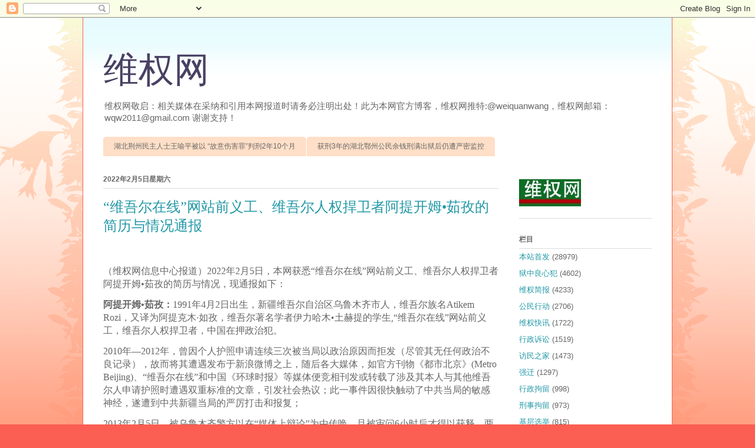

--- FILE ---
content_type: text/html; charset=UTF-8
request_url: https://wqw2010.blogspot.com/2022/02/blog-post_5.html
body_size: 17718
content:
<!DOCTYPE html>
<html class='v2' dir='ltr' lang='zh-CN'>
<head>
<link href='https://www.blogger.com/static/v1/widgets/335934321-css_bundle_v2.css' rel='stylesheet' type='text/css'/>
<meta content='width=1100' name='viewport'/>
<meta content='text/html; charset=UTF-8' http-equiv='Content-Type'/>
<meta content='blogger' name='generator'/>
<link href='https://wqw2010.blogspot.com/favicon.ico' rel='icon' type='image/x-icon'/>
<link href='https://wqw2010.blogspot.com/2022/02/blog-post_5.html' rel='canonical'/>
<link rel="alternate" type="application/atom+xml" title="维权网 - Atom" href="https://wqw2010.blogspot.com/feeds/posts/default" />
<link rel="alternate" type="application/rss+xml" title="维权网 - RSS" href="https://wqw2010.blogspot.com/feeds/posts/default?alt=rss" />
<link rel="service.post" type="application/atom+xml" title="维权网 - Atom" href="https://www.blogger.com/feeds/751033951089627103/posts/default" />

<link rel="alternate" type="application/atom+xml" title="维权网 - Atom" href="https://wqw2010.blogspot.com/feeds/7046625223864704038/comments/default" />
<!--Can't find substitution for tag [blog.ieCssRetrofitLinks]-->
<link href='https://blogger.googleusercontent.com/img/a/AVvXsEhG_a6p5lgv0sww25okuyOZ9ejsGMmrpH80DqFNnP0WBigvnKTBAvA5XIDB9k0jG4zv8_TOB8JQkuTq6cfHJ258CaMVevd8bGgnz6JGN9o8g33OWG1Zg5YjQwXbJ-PeyjYl_hlJ1SUv9I9NHZ5opzAxu-Nl2u7RsHyjuBZu9uA2kKWtDmWX6Z-IMUcy_Q=s320' rel='image_src'/>
<meta content='https://wqw2010.blogspot.com/2022/02/blog-post_5.html' property='og:url'/>
<meta content='“维吾尔在线”网站前义工、维吾尔人权捍卫者阿提开姆•茹孜的简历与情况通报   ' property='og:title'/>
<meta content='维权网敬启：相关媒体在采纳和引用本网报道时请务必注明出处！此为本网官方博客，维权网推特:@weiquanwang，维权网邮箱：wqw2011@gmail.com  谢谢支持！' property='og:description'/>
<meta content='https://blogger.googleusercontent.com/img/a/AVvXsEhG_a6p5lgv0sww25okuyOZ9ejsGMmrpH80DqFNnP0WBigvnKTBAvA5XIDB9k0jG4zv8_TOB8JQkuTq6cfHJ258CaMVevd8bGgnz6JGN9o8g33OWG1Zg5YjQwXbJ-PeyjYl_hlJ1SUv9I9NHZ5opzAxu-Nl2u7RsHyjuBZu9uA2kKWtDmWX6Z-IMUcy_Q=w1200-h630-p-k-no-nu' property='og:image'/>
<title>维权网: &#8220;维吾尔在线&#8221;网站前义工&#12289;维吾尔人权捍卫者阿提开姆&#8226;茹孜的简历与情况通报   </title>
<style id='page-skin-1' type='text/css'><!--
/*
-----------------------------------------------
Blogger Template Style
Name:     Ethereal
Designer: Jason Morrow
URL:      jasonmorrow.etsy.com
----------------------------------------------- */
/* Variable definitions
====================
<Variable name="keycolor" description="Main Color" type="color" default="#000000"/>
<Group description="Body Text" selector="body">
<Variable name="body.font" description="Font" type="font"
default="normal normal 13px Arial, Tahoma, Helvetica, FreeSans, sans-serif"/>
<Variable name="body.text.color" description="Text Color" type="color" default="#666666"/>
</Group>
<Group description="Background" selector=".body-fauxcolumns-outer">
<Variable name="body.background.color" description="Outer Background" type="color" default="#fb5e53"/>
<Variable name="content.background.color" description="Main Background" type="color" default="#ffffff"/>
<Variable name="body.border.color" description="Border Color" type="color" default="#fb5e53"/>
</Group>
<Group description="Links" selector=".main-inner">
<Variable name="link.color" description="Link Color" type="color" default="#2198a6"/>
<Variable name="link.visited.color" description="Visited Color" type="color" default="#4d469c"/>
<Variable name="link.hover.color" description="Hover Color" type="color" default="#2198a6"/>
</Group>
<Group description="Blog Title" selector=".header h1">
<Variable name="header.font" description="Font" type="font"
default="normal normal 60px Times, 'Times New Roman', FreeSerif, serif"/>
<Variable name="header.text.color" description="Text Color" type="color" default="#ff8b8b"/>
</Group>
<Group description="Blog Description" selector=".header .description">
<Variable name="description.text.color" description="Description Color" type="color"
default="#666666"/>
</Group>
<Group description="Tabs Text" selector=".tabs-inner .widget li a">
<Variable name="tabs.font" description="Font" type="font"
default="normal normal 12px Arial, Tahoma, Helvetica, FreeSans, sans-serif"/>
<Variable name="tabs.selected.text.color" description="Selected Color" type="color" default="#ffffff"/>
<Variable name="tabs.text.color" description="Text Color" type="color" default="#666666"/>
</Group>
<Group description="Tabs Background" selector=".tabs-outer .PageList">
<Variable name="tabs.selected.background.color" description="Selected Color" type="color" default="#ffa183"/>
<Variable name="tabs.background.color" description="Background Color" type="color" default="#ffdfc7"/>
<Variable name="tabs.border.bevel.color" description="Bevel Color" type="color" default="#fb5e53"/>
</Group>
<Group description="Post Title" selector="h3.post-title, h4, h3.post-title a">
<Variable name="post.title.font" description="Font" type="font"
default="normal normal 24px Times, Times New Roman, serif"/>
<Variable name="post.title.text.color" description="Text Color" type="color" default="#2198a6"/>
</Group>
<Group description="Gadget Title" selector="h2">
<Variable name="widget.title.font" description="Title Font" type="font"
default="normal bold 12px Arial, Tahoma, Helvetica, FreeSans, sans-serif"/>
<Variable name="widget.title.text.color" description="Text Color" type="color" default="#666666"/>
<Variable name="widget.title.border.bevel.color" description="Bevel Color" type="color" default="#dbdbdb"/>
</Group>
<Group description="Accents" selector=".main-inner .widget">
<Variable name="widget.alternate.text.color" description="Alternate Color" type="color" default="#cccccc"/>
<Variable name="widget.border.bevel.color" description="Bevel Color" type="color" default="#dbdbdb"/>
</Group>
<Variable name="body.background" description="Body Background" type="background"
color="#fb5e53" default="$(color) none repeat-x scroll top left"/>
<Variable name="body.background.gradient" description="Body Gradient Cap" type="url"
default="none"/>
<Variable name="body.background.imageBorder" description="Body Image Border" type="url"
default="none"/>
<Variable name="body.background.imageBorder.position.left" description="Body Image Border Left" type="length"
default="0"/>
<Variable name="body.background.imageBorder.position.right" description="Body Image Border Right" type="length"
default="0"/>
<Variable name="header.background.gradient" description="Header Background Gradient" type="url" default="none"/>
<Variable name="content.background.gradient" description="Content Gradient" type="url" default="none"/>
<Variable name="link.decoration" description="Link Decoration" type="string" default="none"/>
<Variable name="link.visited.decoration" description="Link Visited Decoration" type="string" default="none"/>
<Variable name="link.hover.decoration" description="Link Hover Decoration" type="string" default="underline"/>
<Variable name="widget.padding.top" description="Widget Padding Top" type="length" default="15px"/>
<Variable name="date.space" description="Date Space" type="length" default="15px"/>
<Variable name="post.first.padding.top" description="First Post Padding Top" type="length" default="0"/>
<Variable name="mobile.background.overlay" description="Mobile Background Overlay" type="string" default=""/>
<Variable name="mobile.background.size" description="Mobile Background Size" type="string" default="auto"/>
<Variable name="startSide" description="Side where text starts in blog language" type="automatic" default="left"/>
<Variable name="endSide" description="Side where text ends in blog language" type="automatic" default="right"/>
*/
/* Content
----------------------------------------------- */
body, .body-fauxcolumn-outer {
font: normal normal 13px Arial, Tahoma, Helvetica, FreeSans, sans-serif;
color: #666666;
background: #fb5e53 url(//www.blogblog.com/1kt/ethereal/birds-2toned-bg.png) repeat-x scroll top center;
}
html body .content-outer {
min-width: 0;
max-width: 100%;
width: 100%;
}
a:link {
text-decoration: none;
color: #2198a6;
}
a:visited {
text-decoration: none;
color: #4d469c;
}
a:hover {
text-decoration: underline;
color: #2198a6;
}
.main-inner {
padding-top: 15px;
}
.body-fauxcolumn-outer {
background: transparent none repeat-x scroll top center;
}
.content-fauxcolumns .fauxcolumn-inner {
background: #ffffff url(//www.blogblog.com/1kt/ethereal/bird-2toned-blue-fade.png) repeat-x scroll top left;
border-left: 1px solid #fb5e53;
border-right: 1px solid #fb5e53;
}
/* Flexible Background
----------------------------------------------- */
.content-fauxcolumn-outer .fauxborder-left {
width: 100%;
padding-left: 300px;
margin-left: -300px;
background-color: transparent;
background-image: url(//themes.googleusercontent.com/image?id=0BwVBOzw_-hbMNjViMzQ0ZDEtMWU1NS00ZTBkLWFjY2EtZjM5YmU4OTA2MjBm);
background-repeat: no-repeat;
background-position: left top;
}
.content-fauxcolumn-outer .fauxborder-right {
margin-right: -299px;
width: 299px;
background-color: transparent;
background-image: url(//themes.googleusercontent.com/image?id=0BwVBOzw_-hbMNjViMzQ0ZDEtMWU1NS00ZTBkLWFjY2EtZjM5YmU4OTA2MjBm);
background-repeat: no-repeat;
background-position: right top;
}
/* Columns
----------------------------------------------- */
.content-inner {
padding: 0;
}
/* Header
----------------------------------------------- */
.header-inner {
padding: 27px 0 3px;
}
.header-inner .section {
margin: 0 35px;
}
.Header h1 {
font: normal normal 60px Times, 'Times New Roman', FreeSerif, serif;
color: #494063;
}
.Header h1 a {
color: #494063;
}
.Header .description {
font-size: 115%;
color: #666666;
}
.header-inner .Header .titlewrapper,
.header-inner .Header .descriptionwrapper {
padding-left: 0;
padding-right: 0;
margin-bottom: 0;
}
/* Tabs
----------------------------------------------- */
.tabs-outer {
position: relative;
background: transparent;
}
.tabs-cap-top, .tabs-cap-bottom {
position: absolute;
width: 100%;
}
.tabs-cap-bottom {
bottom: 0;
}
.tabs-inner {
padding: 0;
}
.tabs-inner .section {
margin: 0 35px;
}
*+html body .tabs-inner .widget li {
padding: 1px;
}
.PageList {
border-bottom: 1px solid #fb5e53;
}
.tabs-inner .widget li.selected a,
.tabs-inner .widget li a:hover {
position: relative;
-moz-border-radius-topleft: 5px;
-moz-border-radius-topright: 5px;
-webkit-border-top-left-radius: 5px;
-webkit-border-top-right-radius: 5px;
-goog-ms-border-top-left-radius: 5px;
-goog-ms-border-top-right-radius: 5px;
border-top-left-radius: 5px;
border-top-right-radius: 5px;
background: #ffa183 none ;
color: #ffffff;
}
.tabs-inner .widget li a {
display: inline-block;
margin: 0;
margin-right: 1px;
padding: .65em 1.5em;
font: normal normal 12px Arial, Tahoma, Helvetica, FreeSans, sans-serif;
color: #666666;
background-color: #ffdfc7;
-moz-border-radius-topleft: 5px;
-moz-border-radius-topright: 5px;
-webkit-border-top-left-radius: 5px;
-webkit-border-top-right-radius: 5px;
-goog-ms-border-top-left-radius: 5px;
-goog-ms-border-top-right-radius: 5px;
border-top-left-radius: 5px;
border-top-right-radius: 5px;
}
/* Headings
----------------------------------------------- */
h2 {
font: normal bold 12px Arial, Tahoma, Helvetica, FreeSans, sans-serif;
color: #666666;
}
/* Widgets
----------------------------------------------- */
.main-inner .column-left-inner {
padding: 0 0 0 20px;
}
.main-inner .column-left-inner .section {
margin-right: 0;
}
.main-inner .column-right-inner {
padding: 0 20px 0 0;
}
.main-inner .column-right-inner .section {
margin-left: 0;
}
.main-inner .section {
padding: 0;
}
.main-inner .widget {
padding: 0 0 15px;
margin: 20px 0;
border-bottom: 1px solid #dbdbdb;
}
.main-inner .widget h2 {
margin: 0;
padding: .6em 0 .5em;
}
.footer-inner .widget h2 {
padding: 0 0 .4em;
}
.main-inner .widget h2 + div, .footer-inner .widget h2 + div {
padding-top: 15px;
}
.main-inner .widget .widget-content {
margin: 0;
padding: 15px 0 0;
}
.main-inner .widget ul, .main-inner .widget #ArchiveList ul.flat {
margin: -15px -15px -15px;
padding: 0;
list-style: none;
}
.main-inner .sidebar .widget h2 {
border-bottom: 1px solid #dbdbdb;
}
.main-inner .widget #ArchiveList {
margin: -15px 0 0;
}
.main-inner .widget ul li, .main-inner .widget #ArchiveList ul.flat li {
padding: .5em 15px;
text-indent: 0;
}
.main-inner .widget #ArchiveList ul li {
padding-top: .25em;
padding-bottom: .25em;
}
.main-inner .widget ul li:first-child, .main-inner .widget #ArchiveList ul.flat li:first-child {
border-top: none;
}
.main-inner .widget ul li:last-child, .main-inner .widget #ArchiveList ul.flat li:last-child {
border-bottom: none;
}
.main-inner .widget .post-body ul {
padding: 0 2.5em;
margin: .5em 0;
list-style: disc;
}
.main-inner .widget .post-body ul li {
padding: 0.25em 0;
margin-bottom: .25em;
color: #666666;
border: none;
}
.footer-inner .widget ul {
padding: 0;
list-style: none;
}
.widget .zippy {
color: #cccccc;
}
/* Posts
----------------------------------------------- */
.main.section {
margin: 0 20px;
}
body .main-inner .Blog {
padding: 0;
background-color: transparent;
border: none;
}
.main-inner .widget h2.date-header {
border-bottom: 1px solid #dbdbdb;
}
.date-outer {
position: relative;
margin: 15px 0 20px;
}
.date-outer:first-child {
margin-top: 0;
}
.date-posts {
clear: both;
}
.post-outer, .inline-ad {
border-bottom: 1px solid #dbdbdb;
padding: 30px 0;
}
.post-outer {
padding-bottom: 10px;
}
.post-outer:first-child {
padding-top: 0;
border-top: none;
}
.post-outer:last-child, .inline-ad:last-child {
border-bottom: none;
}
.post-body img {
padding: 8px;
}
h3.post-title, h4 {
font: normal normal 24px Times, Times New Roman, serif;
color: #2198a6;
}
h3.post-title a {
font: normal normal 24px Times, Times New Roman, serif;
color: #2198a6;
text-decoration: none;
}
h3.post-title a:hover {
color: #2198a6;
text-decoration: underline;
}
.post-header {
margin: 0 0 1.5em;
}
.post-body {
line-height: 1.4;
}
.post-footer {
margin: 1.5em 0 0;
}
#blog-pager {
padding: 15px;
}
.blog-feeds, .post-feeds {
margin: 1em 0;
text-align: center;
}
.post-outer .comments {
margin-top: 2em;
}
/* Comments
----------------------------------------------- */
.comments .comments-content .icon.blog-author {
background-repeat: no-repeat;
background-image: url([data-uri]);
}
.comments .comments-content .loadmore a {
background: #ffffff url(//www.blogblog.com/1kt/ethereal/bird-2toned-blue-fade.png) repeat-x scroll top left;
}
.comments .comments-content .loadmore a {
border-top: 1px solid #dbdbdb;
border-bottom: 1px solid #dbdbdb;
}
.comments .comment-thread.inline-thread {
background: #ffffff url(//www.blogblog.com/1kt/ethereal/bird-2toned-blue-fade.png) repeat-x scroll top left;
}
.comments .continue {
border-top: 2px solid #dbdbdb;
}
/* Footer
----------------------------------------------- */
.footer-inner {
padding: 30px 0;
overflow: hidden;
}
/* Mobile
----------------------------------------------- */
body.mobile  {
padding: 0 10px;
background-size: auto
}
.mobile .body-fauxcolumn-outer {
background: ;
}
.mobile .content-fauxcolumns .fauxcolumn-inner {
opacity: 0.75;
}
.mobile .content-fauxcolumn-outer .fauxborder-right {
margin-right: 0;
}
.mobile-link-button {
background-color: #ffa183;
}
.mobile-link-button a:link, .mobile-link-button a:visited {
color: #ffffff;
}
.mobile-index-contents {
color: #444444;
}
.mobile .body-fauxcolumn-outer {
background-size: 100% auto;
}
.mobile .mobile-date-outer {
border-bottom: transparent;
}
.mobile .PageList {
border-bottom: none;
}
.mobile .tabs-inner .section {
margin: 0;
}
.mobile .tabs-inner .PageList .widget-content {
background: #ffa183 none;
color: #ffffff;
}
.mobile .tabs-inner .PageList .widget-content .pagelist-arrow {
border-left: 1px solid #ffffff;
}
.mobile .footer-inner {
overflow: visible;
}
body.mobile .AdSense {
margin: 0 -10px;
}

--></style>
<style id='template-skin-1' type='text/css'><!--
body {
min-width: 1000px;
}
.content-outer, .content-fauxcolumn-outer, .region-inner {
min-width: 1000px;
max-width: 1000px;
_width: 1000px;
}
.main-inner .columns {
padding-left: 0px;
padding-right: 260px;
}
.main-inner .fauxcolumn-center-outer {
left: 0px;
right: 260px;
/* IE6 does not respect left and right together */
_width: expression(this.parentNode.offsetWidth -
parseInt("0px") -
parseInt("260px") + 'px');
}
.main-inner .fauxcolumn-left-outer {
width: 0px;
}
.main-inner .fauxcolumn-right-outer {
width: 260px;
}
.main-inner .column-left-outer {
width: 0px;
right: 100%;
margin-left: -0px;
}
.main-inner .column-right-outer {
width: 260px;
margin-right: -260px;
}
#layout {
min-width: 0;
}
#layout .content-outer {
min-width: 0;
width: 800px;
}
#layout .region-inner {
min-width: 0;
width: auto;
}
body#layout div.add_widget {
padding: 8px;
}
body#layout div.add_widget a {
margin-left: 32px;
}
--></style>
<link href='https://www.blogger.com/dyn-css/authorization.css?targetBlogID=751033951089627103&amp;zx=31f43c73-4b38-4cdb-b728-f390f41de42b' media='none' onload='if(media!=&#39;all&#39;)media=&#39;all&#39;' rel='stylesheet'/><noscript><link href='https://www.blogger.com/dyn-css/authorization.css?targetBlogID=751033951089627103&amp;zx=31f43c73-4b38-4cdb-b728-f390f41de42b' rel='stylesheet'/></noscript>
<meta name='google-adsense-platform-account' content='ca-host-pub-1556223355139109'/>
<meta name='google-adsense-platform-domain' content='blogspot.com'/>

</head>
<body class='loading'>
<div class='navbar section' id='navbar' name='Navbar'><div class='widget Navbar' data-version='1' id='Navbar1'><script type="text/javascript">
    function setAttributeOnload(object, attribute, val) {
      if(window.addEventListener) {
        window.addEventListener('load',
          function(){ object[attribute] = val; }, false);
      } else {
        window.attachEvent('onload', function(){ object[attribute] = val; });
      }
    }
  </script>
<div id="navbar-iframe-container"></div>
<script type="text/javascript" src="https://apis.google.com/js/platform.js"></script>
<script type="text/javascript">
      gapi.load("gapi.iframes:gapi.iframes.style.bubble", function() {
        if (gapi.iframes && gapi.iframes.getContext) {
          gapi.iframes.getContext().openChild({
              url: 'https://www.blogger.com/navbar/751033951089627103?po\x3d7046625223864704038\x26origin\x3dhttps://wqw2010.blogspot.com',
              where: document.getElementById("navbar-iframe-container"),
              id: "navbar-iframe"
          });
        }
      });
    </script><script type="text/javascript">
(function() {
var script = document.createElement('script');
script.type = 'text/javascript';
script.src = '//pagead2.googlesyndication.com/pagead/js/google_top_exp.js';
var head = document.getElementsByTagName('head')[0];
if (head) {
head.appendChild(script);
}})();
</script>
</div></div>
<div class='body-fauxcolumns'>
<div class='fauxcolumn-outer body-fauxcolumn-outer'>
<div class='cap-top'>
<div class='cap-left'></div>
<div class='cap-right'></div>
</div>
<div class='fauxborder-left'>
<div class='fauxborder-right'></div>
<div class='fauxcolumn-inner'>
</div>
</div>
<div class='cap-bottom'>
<div class='cap-left'></div>
<div class='cap-right'></div>
</div>
</div>
</div>
<div class='content'>
<div class='content-fauxcolumns'>
<div class='fauxcolumn-outer content-fauxcolumn-outer'>
<div class='cap-top'>
<div class='cap-left'></div>
<div class='cap-right'></div>
</div>
<div class='fauxborder-left'>
<div class='fauxborder-right'></div>
<div class='fauxcolumn-inner'>
</div>
</div>
<div class='cap-bottom'>
<div class='cap-left'></div>
<div class='cap-right'></div>
</div>
</div>
</div>
<div class='content-outer'>
<div class='content-cap-top cap-top'>
<div class='cap-left'></div>
<div class='cap-right'></div>
</div>
<div class='fauxborder-left content-fauxborder-left'>
<div class='fauxborder-right content-fauxborder-right'></div>
<div class='content-inner'>
<header>
<div class='header-outer'>
<div class='header-cap-top cap-top'>
<div class='cap-left'></div>
<div class='cap-right'></div>
</div>
<div class='fauxborder-left header-fauxborder-left'>
<div class='fauxborder-right header-fauxborder-right'></div>
<div class='region-inner header-inner'>
<div class='header section' id='header' name='标题'><div class='widget Header' data-version='1' id='Header1'>
<div id='header-inner'>
<div class='titlewrapper'>
<h1 class='title'>
<a href='https://wqw2010.blogspot.com/'>
维权网
</a>
</h1>
</div>
<div class='descriptionwrapper'>
<p class='description'><span>维权网敬启&#65306;相关媒体在采纳和引用本网报道时请务必注明出处&#65281;此为本网官方博客&#65292;维权网推特:@weiquanwang&#65292;维权网邮箱&#65306;wqw2011@gmail.com  谢谢支持&#65281;</span></p>
</div>
</div>
</div></div>
</div>
</div>
<div class='header-cap-bottom cap-bottom'>
<div class='cap-left'></div>
<div class='cap-right'></div>
</div>
</div>
</header>
<div class='tabs-outer'>
<div class='tabs-cap-top cap-top'>
<div class='cap-left'></div>
<div class='cap-right'></div>
</div>
<div class='fauxborder-left tabs-fauxborder-left'>
<div class='fauxborder-right tabs-fauxborder-right'></div>
<div class='region-inner tabs-inner'>
<div class='tabs section' id='crosscol' name='跨列'><div class='widget PopularPosts' data-version='1' id='PopularPosts1'>
<h2>热门帖子</h2>
<div class='widget-content popular-posts'>
<ul>
<li>
<a href='https://wqw2010.blogspot.com/2026/01/210.html'>   湖北荆州民主人士王喻平被以 &#8220;故意伤害罪&#8221;判刑2年10个月   </a>
</li>
<li>
<a href='https://wqw2010.blogspot.com/2025/12/3_21.html'>      获刑3年的湖北鄂州公民余钱刑满出狱后仍遭严密监控   </a>
</li>
</ul>
<div class='clear'></div>
</div>
</div></div>
<div class='tabs no-items section' id='crosscol-overflow' name='Cross-Column 2'></div>
</div>
</div>
<div class='tabs-cap-bottom cap-bottom'>
<div class='cap-left'></div>
<div class='cap-right'></div>
</div>
</div>
<div class='main-outer'>
<div class='main-cap-top cap-top'>
<div class='cap-left'></div>
<div class='cap-right'></div>
</div>
<div class='fauxborder-left main-fauxborder-left'>
<div class='fauxborder-right main-fauxborder-right'></div>
<div class='region-inner main-inner'>
<div class='columns fauxcolumns'>
<div class='fauxcolumn-outer fauxcolumn-center-outer'>
<div class='cap-top'>
<div class='cap-left'></div>
<div class='cap-right'></div>
</div>
<div class='fauxborder-left'>
<div class='fauxborder-right'></div>
<div class='fauxcolumn-inner'>
</div>
</div>
<div class='cap-bottom'>
<div class='cap-left'></div>
<div class='cap-right'></div>
</div>
</div>
<div class='fauxcolumn-outer fauxcolumn-left-outer'>
<div class='cap-top'>
<div class='cap-left'></div>
<div class='cap-right'></div>
</div>
<div class='fauxborder-left'>
<div class='fauxborder-right'></div>
<div class='fauxcolumn-inner'>
</div>
</div>
<div class='cap-bottom'>
<div class='cap-left'></div>
<div class='cap-right'></div>
</div>
</div>
<div class='fauxcolumn-outer fauxcolumn-right-outer'>
<div class='cap-top'>
<div class='cap-left'></div>
<div class='cap-right'></div>
</div>
<div class='fauxborder-left'>
<div class='fauxborder-right'></div>
<div class='fauxcolumn-inner'>
</div>
</div>
<div class='cap-bottom'>
<div class='cap-left'></div>
<div class='cap-right'></div>
</div>
</div>
<!-- corrects IE6 width calculation -->
<div class='columns-inner'>
<div class='column-center-outer'>
<div class='column-center-inner'>
<div class='main section' id='main' name='主体'><div class='widget Blog' data-version='1' id='Blog1'>
<div class='blog-posts hfeed'>

          <div class="date-outer">
        
<h2 class='date-header'><span>2022年2月5日星期六</span></h2>

          <div class="date-posts">
        
<div class='post-outer'>
<div class='post hentry uncustomized-post-template' itemprop='blogPost' itemscope='itemscope' itemtype='http://schema.org/BlogPosting'>
<meta content='https://blogger.googleusercontent.com/img/a/AVvXsEhG_a6p5lgv0sww25okuyOZ9ejsGMmrpH80DqFNnP0WBigvnKTBAvA5XIDB9k0jG4zv8_TOB8JQkuTq6cfHJ258CaMVevd8bGgnz6JGN9o8g33OWG1Zg5YjQwXbJ-PeyjYl_hlJ1SUv9I9NHZ5opzAxu-Nl2u7RsHyjuBZu9uA2kKWtDmWX6Z-IMUcy_Q=s320' itemprop='image_url'/>
<meta content='751033951089627103' itemprop='blogId'/>
<meta content='7046625223864704038' itemprop='postId'/>
<a name='7046625223864704038'></a>
<h3 class='post-title entry-title' itemprop='name'>
&#8220;维吾尔在线&#8221;网站前义工&#12289;维吾尔人权捍卫者阿提开姆&#8226;茹孜的简历与情况通报   
</h3>
<div class='post-header'>
<div class='post-header-line-1'></div>
</div>
<div class='post-body entry-content' id='post-body-7046625223864704038' itemprop='description articleBody'>
<p><span></span></p><a name="more"></a><p class="MsoNormal"><br /></p>

<p class="MsoNormal"><span style="font-family: 宋体; font-size: 12.0pt; mso-ascii-theme-font: minor-fareast; mso-fareast-font-family: 宋体; mso-fareast-theme-font: minor-fareast; mso-hansi-theme-font: minor-fareast;">&#65288;维权网信息中心报道&#65289;<span lang="EN-US">2022</span>年<span lang="EN-US">2</span>月<span lang="EN-US">5</span>日&#65292;本网获悉&#8220;维吾尔在线&#8221;网站前义工&#12289;维吾尔人权捍卫者阿提开姆&#8226;茹孜的简历与情况&#65292;现通报如下&#65306;<span lang="EN-US"><o:p></o:p></span></span></p>

<p class="MsoNormal"><b style="mso-bidi-font-weight: normal;"><span style="font-family: 宋体; font-size: 12.0pt; mso-ascii-theme-font: minor-fareast; mso-fareast-font-family: 宋体; mso-fareast-theme-font: minor-fareast; mso-hansi-theme-font: minor-fareast;">阿提开姆&#8226;茹孜&#65306;</span></b><span lang="EN-US" style="font-family: 宋体; font-size: 12.0pt; mso-ascii-theme-font: minor-fareast; mso-fareast-font-family: 宋体; mso-fareast-theme-font: minor-fareast; mso-hansi-theme-font: minor-fareast;">1991</span><span style="font-family: 宋体; font-size: 12.0pt; mso-ascii-theme-font: minor-fareast; mso-fareast-font-family: 宋体; mso-fareast-theme-font: minor-fareast; mso-hansi-theme-font: minor-fareast;">年<span lang="EN-US">4</span>月<span lang="EN-US">2</span>日出生&#65292;新疆维吾尔自治区乌鲁木齐市人&#65292;维吾尔族名<span lang="EN-US">Atikem Rozi</span>&#65292;又译为阿提克木&#183;如孜&#65292;维吾尔著名学者伊力哈木&#8226;土赫提的学生<span lang="EN-US">,</span>&#8220;维吾尔在线&#8221;网站前义工&#65292;维吾尔人权捍卫者&#65292;中国在押政治犯&#12290;<span lang="EN-US"><o:p></o:p></span></span></p>

<p class="MsoNormal"><span lang="EN-US" style="font-family: 宋体; font-size: 12.0pt; mso-ascii-theme-font: minor-fareast; mso-fareast-font-family: 宋体; mso-fareast-theme-font: minor-fareast; mso-hansi-theme-font: minor-fareast;">2010</span><span style="font-family: 宋体; font-size: 12.0pt; mso-ascii-theme-font: minor-fareast; mso-fareast-font-family: 宋体; mso-fareast-theme-font: minor-fareast; mso-hansi-theme-font: minor-fareast;">年&#8212;<span lang="EN-US">2012</span>年&#65292;曾因个人护照申请连续三次被当局以政治原因而拒发&#65288;尽管其无任何政治不良记录&#65289;&#65292;故而将其遭遇发布于新浪微博之上&#65292;随后各大媒体&#65292;如官方刊物&#12298;都市北京&#12299;<span lang="EN-US">(Metro Beijing)</span>&#12289;&#8220;维吾尔在线&#8221;和中国&#12298;环球时报&#12299;等媒体便竞相刊发或转载了涉及其本人与其他维吾尔人申请护照时遭遇双重标准的文章&#65292;引发社会热议&#65307;此一事件因很快触动了中共当局的敏感神经&#65292;遂遭到中共新疆当局的严厉打击和报复&#65307;<span lang="EN-US"><o:p></o:p></span></span></p>

<p class="MsoNormal"><span lang="EN-US" style="font-family: 宋体; font-size: 12.0pt; mso-ascii-theme-font: minor-fareast; mso-fareast-font-family: 宋体; mso-fareast-theme-font: minor-fareast; mso-hansi-theme-font: minor-fareast;">2013</span><span style="font-family: 宋体; font-size: 12.0pt; mso-ascii-theme-font: minor-fareast; mso-fareast-font-family: 宋体; mso-fareast-theme-font: minor-fareast; mso-hansi-theme-font: minor-fareast;">年<span lang="EN-US">2</span>月<span lang="EN-US">5</span>日&#65292;被乌鲁木齐警方以在&#8220;媒体上辩论&#8221;为由传唤&#65292;且被审问<span lang="EN-US">6</span>小时后才得以获释&#65292;两天之后又到其家继续威吓&#12289;骚扰&#65307;<span lang="EN-US">2014</span>年<span lang="EN-US">1</span>月<span lang="EN-US">15</span>日&#65292;因其多次使用<span lang="EN-US">twitter,facebook</span>以及新浪微博等网站发布文章和讯息&#65292;并利用网媒广泛寻找被失踪多日的男友&#12289;维吾尔人权捍卫者穆塔力普&#8226;伊明&#65292;随被以背景是维吾尔著名学者伊力哈木&#8226;土赫提在北京的学生&#12289;曾是&#8220;维吾尔在线&#8221;网站义工为罪由被北京市警方传唤&#65292;<span lang="EN-US">1</span>月<span lang="EN-US">17</span>日其等<span lang="EN-US">8</span>人被以涉嫌&#8220;分裂国家罪&#8221;
统一刑拘&#65288;但据官方报道&#65292;其于<span lang="EN-US">2014 </span>年<span lang="EN-US">1 </span>月<span lang="EN-US">21</span>日被拘留&#65289;&#65307;<span lang="EN-US"><o:p></o:p></span></span></p>

<p class="MsoNormal"><span style="font-family: 宋体; font-size: 12.0pt; mso-ascii-theme-font: minor-fareast; mso-fareast-font-family: 宋体; mso-fareast-theme-font: minor-fareast; mso-hansi-theme-font: minor-fareast;">同年<span lang="EN-US">2</span>月<span lang="EN-US">20</span>日&#65292;因其案被定为&#8220;分裂国家犯罪集团案&#8221;&#65292;故被新疆乌鲁木齐市检察院正式批捕&#65307;<span lang="EN-US">8</span>个月后&#65292;其一行<span lang="EN-US">8</span>人案在乌鲁木齐巿中级法院一起开庭受审&#65307;<span lang="EN-US">2014</span>年<span lang="EN-US">12</span>月<span lang="EN-US">22</span>日&#65292;<span lang="EN-US">8</span>人终被乌鲁木齐巿中级法院统一宣判<span lang="EN-US">3-8</span>年不等刑期&#65307;其中&#65292;其被以&#8220;分裂主义罪&#8221;和&#8220;危害国家安全罪&#8221;判处有期徒刑<span lang="EN-US">4</span>年&#65307;<span lang="EN-US"><o:p></o:p></span></span></p>

<p class="MsoNormal"><span lang="EN-US" style="font-family: 宋体; font-size: 12.0pt; mso-ascii-theme-font: minor-fareast; mso-fareast-font-family: 宋体; mso-fareast-theme-font: minor-fareast; mso-hansi-theme-font: minor-fareast;">2018</span><span style="font-family: 宋体; font-size: 12.0pt; mso-ascii-theme-font: minor-fareast; mso-fareast-font-family: 宋体; mso-fareast-theme-font: minor-fareast; mso-hansi-theme-font: minor-fareast;">年<span lang="EN-US">1</span>月<span lang="EN-US">16</span>日&#65292;理应刑满释放&#65292;但据中国环球电视网&#65288;又称中国国际电视台&#65292;英文简称<span lang="EN-US">CGTN</span>&#65289;在<span lang="EN-US">2021</span>年<span lang="EN-US">4</span>月发布的一部宣传片中显示&#65292;其身着囚服出现在镜头前&#65292;故其是否如期释放&#65292;或是否被释放后又重新拘留&#65292;不得而知&#12290;目前或仍在新疆女子监狱&#65288;又名新疆第二监狱&#65292;新疆乌鲁木齐市新市区东站路<span lang="EN-US">1327</span>号女子监狱&#65292;邮政编码&#65306;<span lang="EN-US">830013</span>&#65289;服刑&#12290;</span></p><p></p><div class="separator" style="clear: both; text-align: center;"><a href="https://blogger.googleusercontent.com/img/a/AVvXsEhG_a6p5lgv0sww25okuyOZ9ejsGMmrpH80DqFNnP0WBigvnKTBAvA5XIDB9k0jG4zv8_TOB8JQkuTq6cfHJ258CaMVevd8bGgnz6JGN9o8g33OWG1Zg5YjQwXbJ-PeyjYl_hlJ1SUv9I9NHZ5opzAxu-Nl2u7RsHyjuBZu9uA2kKWtDmWX6Z-IMUcy_Q=s400" imageanchor="1" style="margin-left: 1em; margin-right: 1em;"><img border="0" data-original-height="400" data-original-width="306" height="320" src="https://blogger.googleusercontent.com/img/a/AVvXsEhG_a6p5lgv0sww25okuyOZ9ejsGMmrpH80DqFNnP0WBigvnKTBAvA5XIDB9k0jG4zv8_TOB8JQkuTq6cfHJ258CaMVevd8bGgnz6JGN9o8g33OWG1Zg5YjQwXbJ-PeyjYl_hlJ1SUv9I9NHZ5opzAxu-Nl2u7RsHyjuBZu9uA2kKWtDmWX6Z-IMUcy_Q=s320" width="245" /></a></div><div class="separator" style="clear: both; text-align: center;"><a href="https://blogger.googleusercontent.com/img/a/AVvXsEj956Vg9xJ0pBmUlanD5sDKtRtUC2MBwULFUcmHZtlSZNLXL3D6OXMMEj01mD3LUqHAiNBF6RkT_9ORD4k7QvaM6ZW_SPEmH6ioJLdLThy4W3GEIXCgy0jx0nUVhUV7_9eedPMuBoCg5RbGPzmmHQtqR_LefdZVhMK1iFMD5NthYTFPrfFpTGSJfNZBXA=s399" imageanchor="1" style="margin-left: 1em; margin-right: 1em;"><img border="0" data-original-height="226" data-original-width="399" height="181" src="https://blogger.googleusercontent.com/img/a/AVvXsEj956Vg9xJ0pBmUlanD5sDKtRtUC2MBwULFUcmHZtlSZNLXL3D6OXMMEj01mD3LUqHAiNBF6RkT_9ORD4k7QvaM6ZW_SPEmH6ioJLdLThy4W3GEIXCgy0jx0nUVhUV7_9eedPMuBoCg5RbGPzmmHQtqR_LefdZVhMK1iFMD5NthYTFPrfFpTGSJfNZBXA=s320" width="320" /></a></div><div class="separator" style="clear: both; text-align: center;"><a href="https://blogger.googleusercontent.com/img/a/AVvXsEjvTiiSpwxP8Psx709FQX18fI0MX2ZdQdfGPTjAIJKlVMbJ4Zt5g1KHbWuj1AXyz-3m1N6I2-x2rEd1X4MXvKG9DlcU21YMYMqcfgHDKs1EEb_1c06fA0Fmw-MsMA7aSZvuFEmEK3-7sM4EzDTtJJISe2WZEXg2QDYZ4-FjSm_txC4iWYsd6ca5J6BQ4g=s180" imageanchor="1" style="margin-left: 1em; margin-right: 1em;"><img border="0" data-original-height="180" data-original-width="132" height="180" src="https://blogger.googleusercontent.com/img/a/AVvXsEjvTiiSpwxP8Psx709FQX18fI0MX2ZdQdfGPTjAIJKlVMbJ4Zt5g1KHbWuj1AXyz-3m1N6I2-x2rEd1X4MXvKG9DlcU21YMYMqcfgHDKs1EEb_1c06fA0Fmw-MsMA7aSZvuFEmEK3-7sM4EzDTtJJISe2WZEXg2QDYZ4-FjSm_txC4iWYsd6ca5J6BQ4g" width="132" /></a></div>
<div style='clear: both;'></div>
</div>
<div class='post-footer'>
<div class='post-footer-line post-footer-line-1'>
<span class='post-author vcard'>
Posted by
<span class='fn' itemprop='author' itemscope='itemscope' itemtype='http://schema.org/Person'>
<meta content='https://www.blogger.com/profile/11695203108619425027' itemprop='url'/>
<a class='g-profile' href='https://www.blogger.com/profile/11695203108619425027' rel='author' title='author profile'>
<span itemprop='name'>维权网</span>
</a>
</span>
</span>
<span class='post-timestamp'>
at
<meta content='https://wqw2010.blogspot.com/2022/02/blog-post_5.html' itemprop='url'/>
<a class='timestamp-link' href='https://wqw2010.blogspot.com/2022/02/blog-post_5.html' rel='bookmark' title='permanent link'><abbr class='published' itemprop='datePublished' title='2022-02-05T22:54:00+08:00'>22:54</abbr></a>
</span>
<span class='post-comment-link'>
</span>
<span class='post-icons'>
</span>
<div class='post-share-buttons goog-inline-block'>
<a class='goog-inline-block share-button sb-email' href='https://www.blogger.com/share-post.g?blogID=751033951089627103&postID=7046625223864704038&target=email' target='_blank' title='通过电子邮件发送'><span class='share-button-link-text'>通过电子邮件发送</span></a><a class='goog-inline-block share-button sb-blog' href='https://www.blogger.com/share-post.g?blogID=751033951089627103&postID=7046625223864704038&target=blog' onclick='window.open(this.href, "_blank", "height=270,width=475"); return false;' target='_blank' title='BlogThis!'><span class='share-button-link-text'>BlogThis!</span></a><a class='goog-inline-block share-button sb-twitter' href='https://www.blogger.com/share-post.g?blogID=751033951089627103&postID=7046625223864704038&target=twitter' target='_blank' title='分享到 X'><span class='share-button-link-text'>分享到 X</span></a><a class='goog-inline-block share-button sb-facebook' href='https://www.blogger.com/share-post.g?blogID=751033951089627103&postID=7046625223864704038&target=facebook' onclick='window.open(this.href, "_blank", "height=430,width=640"); return false;' target='_blank' title='共享给 Facebook'><span class='share-button-link-text'>共享给 Facebook</span></a><a class='goog-inline-block share-button sb-pinterest' href='https://www.blogger.com/share-post.g?blogID=751033951089627103&postID=7046625223864704038&target=pinterest' target='_blank' title='分享到Pinterest'><span class='share-button-link-text'>分享到Pinterest</span></a>
</div>
</div>
<div class='post-footer-line post-footer-line-2'>
<span class='post-labels'>
Labels:
<a href='https://wqw2010.blogspot.com/search/label/%E6%9C%AC%E7%AB%99%E9%A6%96%E5%8F%91' rel='tag'>本站首发</a>,
<a href='https://wqw2010.blogspot.com/search/label/%E7%8B%B1%E4%B8%AD%E8%89%AF%E5%BF%83%E7%8A%AF' rel='tag'>狱中良心犯</a>
</span>
</div>
<div class='post-footer-line post-footer-line-3'>
<span class='post-location'>
</span>
</div>
</div>
</div>
<div class='comments' id='comments'>
<a name='comments'></a>
</div>
</div>

        </div></div>
      
</div>
<div class='blog-pager' id='blog-pager'>
<span id='blog-pager-newer-link'>
<a class='blog-pager-newer-link' href='https://wqw2010.blogspot.com/2022/02/blog-post_6.html' id='Blog1_blog-pager-newer-link' title='较新的博文'>较新的博文</a>
</span>
<span id='blog-pager-older-link'>
<a class='blog-pager-older-link' href='https://wqw2010.blogspot.com/2022/02/202224.html' id='Blog1_blog-pager-older-link' title='较早的博文'>较早的博文</a>
</span>
<a class='home-link' href='https://wqw2010.blogspot.com/'>主页</a>
</div>
<div class='clear'></div>
<div class='post-feeds'>
</div>
</div></div>
</div>
</div>
<div class='column-left-outer'>
<div class='column-left-inner'>
<aside>
</aside>
</div>
</div>
<div class='column-right-outer'>
<div class='column-right-inner'>
<aside>
<div class='sidebar section' id='sidebar-right-1'><div class='widget Image' data-version='1' id='Image1'>
<div class='widget-content'>
<img alt='' height='46' id='Image1_img' src='https://blogger.googleusercontent.com/img/b/R29vZ2xl/AVvXsEgGvGSk9bb_h4FUU8HzTX7aOmOPwctguNhgi3uXvKn86FMx-pStp7WUiKy26z7Vrd3-9uVBxlRxSVpE-AJd6lZaGRQC44KlZYmYe3A3j8YndE-o1lwhnRQJ-MPapIVuuTotI1MDuvCyy8Q/s250/10.JPG' width='105'/>
<br/>
</div>
<div class='clear'></div>
</div><div class='widget Label' data-version='1' id='Label1'>
<h2>栏目</h2>
<div class='widget-content list-label-widget-content'>
<ul>
<li>
<a dir='ltr' href='https://wqw2010.blogspot.com/search/label/%E6%9C%AC%E7%AB%99%E9%A6%96%E5%8F%91'>本站首发</a>
<span dir='ltr'>(28979)</span>
</li>
<li>
<a dir='ltr' href='https://wqw2010.blogspot.com/search/label/%E7%8B%B1%E4%B8%AD%E8%89%AF%E5%BF%83%E7%8A%AF'>狱中良心犯</a>
<span dir='ltr'>(4602)</span>
</li>
<li>
<a dir='ltr' href='https://wqw2010.blogspot.com/search/label/%E7%BB%B4%E6%9D%83%E7%AE%80%E6%8A%A5'>维权简报</a>
<span dir='ltr'>(4233)</span>
</li>
<li>
<a dir='ltr' href='https://wqw2010.blogspot.com/search/label/%E5%85%AC%E6%B0%91%E8%A1%8C%E5%8A%A8'>公民行动</a>
<span dir='ltr'>(2706)</span>
</li>
<li>
<a dir='ltr' href='https://wqw2010.blogspot.com/search/label/%E7%BB%B4%E6%9D%83%E5%BF%AB%E8%AE%AF'>维权快讯</a>
<span dir='ltr'>(1722)</span>
</li>
<li>
<a dir='ltr' href='https://wqw2010.blogspot.com/search/label/%E8%A1%8C%E6%94%BF%E8%AF%89%E8%AE%BC'>行政诉讼</a>
<span dir='ltr'>(1519)</span>
</li>
<li>
<a dir='ltr' href='https://wqw2010.blogspot.com/search/label/%E8%AE%BF%E6%B0%91%E4%B9%8B%E5%AE%B6'>访民之家</a>
<span dir='ltr'>(1473)</span>
</li>
<li>
<a dir='ltr' href='https://wqw2010.blogspot.com/search/label/%E5%BC%BA%E8%BF%81'>强迁</a>
<span dir='ltr'>(1297)</span>
</li>
<li>
<a dir='ltr' href='https://wqw2010.blogspot.com/search/label/%E8%A1%8C%E6%94%BF%E6%8B%98%E7%95%99'>行政拘留</a>
<span dir='ltr'>(998)</span>
</li>
<li>
<a dir='ltr' href='https://wqw2010.blogspot.com/search/label/%E5%88%91%E4%BA%8B%E6%8B%98%E7%95%99'>刑事拘留</a>
<span dir='ltr'>(973)</span>
</li>
<li>
<a dir='ltr' href='https://wqw2010.blogspot.com/search/label/%E5%9F%BA%E5%B1%82%E9%80%89%E4%B8%BE'>基层选举</a>
<span dir='ltr'>(815)</span>
</li>
<li>
<a dir='ltr' href='https://wqw2010.blogspot.com/search/label/%E6%8A%95%E8%AF%89'>投诉</a>
<span dir='ltr'>(808)</span>
</li>
<li>
<a dir='ltr' href='https://wqw2010.blogspot.com/search/label/%E4%BF%A1%E8%AE%BF'>信访</a>
<span dir='ltr'>(805)</span>
</li>
<li>
<a dir='ltr' href='https://wqw2010.blogspot.com/search/label/%E5%85%AC%E5%BC%80%E4%BF%A1'>公开信</a>
<span dir='ltr'>(795)</span>
</li>
<li>
<a dir='ltr' href='https://wqw2010.blogspot.com/search/label/%E6%9C%88%E5%BA%A6%E6%8A%A5%E5%91%8A'>月度报告</a>
<span dir='ltr'>(790)</span>
</li>
<li>
<a dir='ltr' href='https://wqw2010.blogspot.com/search/label/%E9%BB%91%E7%9B%91%E7%8B%B1'>黑监狱</a>
<span dir='ltr'>(777)</span>
</li>
<li>
<a dir='ltr' href='https://wqw2010.blogspot.com/search/label/%E8%89%AF%E5%BF%83%E7%8A%AF%E8%B5%84%E6%96%99%E5%BA%93'>良心犯资料库</a>
<span dir='ltr'>(770)</span>
</li>
<li>
<a dir='ltr' href='https://wqw2010.blogspot.com/search/label/%E9%80%AE%E6%8D%95%E5%88%A4%E5%88%91'>逮捕判刑</a>
<span dir='ltr'>(765)</span>
</li>
<li>
<a dir='ltr' href='https://wqw2010.blogspot.com/search/label/%E9%85%B7%E5%88%91'>酷刑</a>
<span dir='ltr'>(739)</span>
</li>
<li>
<a dir='ltr' href='https://wqw2010.blogspot.com/search/label/%E5%BA%AD%E5%AE%A1'>庭审</a>
<span dir='ltr'>(661)</span>
</li>
<li>
<a dir='ltr' href='https://wqw2010.blogspot.com/search/label/%E4%BA%BA%E6%9D%83%E4%B8%AA%E6%A1%88'>人权个案</a>
<span dir='ltr'>(632)</span>
</li>
<li>
<a dir='ltr' href='https://wqw2010.blogspot.com/search/label/%E5%BC%BA%E8%BF%AB%E5%A4%B1%E8%B8%AA'>强迫失踪</a>
<span dir='ltr'>(616)</span>
</li>
<li>
<a dir='ltr' href='https://wqw2010.blogspot.com/search/label/%E4%BC%A0%E5%94%A4'>传唤</a>
<span dir='ltr'>(553)</span>
</li>
<li>
<a dir='ltr' href='https://wqw2010.blogspot.com/search/label/%E8%BD%AF%E7%A6%81'>软禁</a>
<span dir='ltr'>(502)</span>
</li>
<li>
<a dir='ltr' href='https://wqw2010.blogspot.com/search/label/%E5%BE%8B%E5%B8%88%E6%89%A7%E4%B8%9A%E6%9D%83'>律师执业权</a>
<span dir='ltr'>(499)</span>
</li>
<li>
<a dir='ltr' href='https://wqw2010.blogspot.com/search/label/709%E6%8A%93%E6%8D%95%E5%BE%8B%E5%B8%88%E4%BA%8B%E4%BB%B6'>709抓捕律师事件</a>
<span dir='ltr'>(494)</span>
</li>
<li>
<a dir='ltr' href='https://wqw2010.blogspot.com/search/label/%E4%B8%AD%E5%9B%BD%E7%BB%B4%E6%9D%83%E5%8A%A8%E6%80%81%E5%91%A8%E5%88%8A'>中国维权动态周刊</a>
<span dir='ltr'>(454)</span>
</li>
<li>
<a dir='ltr' href='https://wqw2010.blogspot.com/search/label/%E5%A3%B0%E6%98%8E'>声明</a>
<span dir='ltr'>(446)</span>
</li>
<li>
<a dir='ltr' href='https://wqw2010.blogspot.com/search/label/%E8%A8%80%E8%AE%BA%E4%B8%8E%E9%80%9A%E4%BF%A1%E8%87%AA%E7%94%B1'>言论与通信自由</a>
<span dir='ltr'>(435)</span>
</li>
<li>
<a dir='ltr' href='https://wqw2010.blogspot.com/search/label/%E5%BC%BA%E5%BE%81%E5%9C%9F%E5%9C%B0'>强征土地</a>
<span dir='ltr'>(433)</span>
</li>
<li>
<a dir='ltr' href='https://wqw2010.blogspot.com/search/label/%E5%AE%97%E6%95%99%E4%BF%A1%E4%BB%B0'>宗教信仰</a>
<span dir='ltr'>(426)</span>
</li>
<li>
<a dir='ltr' href='https://wqw2010.blogspot.com/search/label/%E8%AF%BB%E8%80%85%E6%9D%A5%E4%BF%A1'>读者来信</a>
<span dir='ltr'>(413)</span>
</li>
<li>
<a dir='ltr' href='https://wqw2010.blogspot.com/search/label/%E7%BB%B4%E6%9D%83%E8%AF%84%E8%AE%BA'>维权评论</a>
<span dir='ltr'>(406)</span>
</li>
<li>
<a dir='ltr' href='https://wqw2010.blogspot.com/search/label/%E5%8A%B3%E5%B7%A5%E6%9D%83%E5%88%A9'>劳工权利</a>
<span dir='ltr'>(328)</span>
</li>
<li>
<a dir='ltr' href='https://wqw2010.blogspot.com/search/label/%E4%B8%8A%E6%B5%B7'>上海</a>
<span dir='ltr'>(312)</span>
</li>
<li>
<a dir='ltr' href='https://wqw2010.blogspot.com/search/label/%E5%85%AD%E5%9B%9B'>六四</a>
<span dir='ltr'>(302)</span>
</li>
<li>
<a dir='ltr' href='https://wqw2010.blogspot.com/search/label/%E6%8E%A7%E5%91%8A%E7%8A%B6'>控告状</a>
<span dir='ltr'>(289)</span>
</li>
<li>
<a dir='ltr' href='https://wqw2010.blogspot.com/search/label/%E5%88%91%E6%BB%A1%E9%87%8A%E6%94%BE'>刑满释放</a>
<span dir='ltr'>(283)</span>
</li>
<li>
<a dir='ltr' href='https://wqw2010.blogspot.com/search/label/%E9%80%AE%E6%8D%95'>逮捕</a>
<span dir='ltr'>(281)</span>
</li>
<li>
<a dir='ltr' href='https://wqw2010.blogspot.com/search/label/%E9%9D%9E%E6%B3%95%E6%8B%98%E7%A6%81'>非法拘禁</a>
<span dir='ltr'>(272)</span>
</li>
<li>
<a dir='ltr' href='https://wqw2010.blogspot.com/search/label/%E5%8F%96%E4%BF%9D%E5%80%99%E5%AE%A1'>取保候审</a>
<span dir='ltr'>(260)</span>
</li>
<li>
<a dir='ltr' href='https://wqw2010.blogspot.com/search/label/%E5%8A%B3%E6%95%99'>劳教</a>
<span dir='ltr'>(255)</span>
</li>
<li>
<a dir='ltr' href='https://wqw2010.blogspot.com/search/label/%E9%9D%9E%E6%B3%95%E7%BE%81%E6%8A%BC'>非法羁押</a>
<span dir='ltr'>(252)</span>
</li>
<li>
<a dir='ltr' href='https://wqw2010.blogspot.com/search/label/%E5%BE%8B%E5%B8%88%E6%9D%83%E7%9B%8A%E5%8A%A8%E6%80%81%E4%BF%A1%E6%81%AF'>律师权益动态信息</a>
<span dir='ltr'>(241)</span>
</li>
<li>
<a dir='ltr' href='https://wqw2010.blogspot.com/search/label/%E5%A4%B1%E5%9C%B0%E5%86%9C%E6%B0%91'>失地农民</a>
<span dir='ltr'>(213)</span>
</li>
<li>
<a dir='ltr' href='https://wqw2010.blogspot.com/search/label/%E7%BB%91%E6%9E%B6'>绑架</a>
<span dir='ltr'>(209)</span>
</li>
<li>
<a dir='ltr' href='https://wqw2010.blogspot.com/search/label/710%E6%8A%93%E6%8D%95%E5%BE%8B%E5%B8%88%E4%BA%8B%E4%BB%B6'>710抓捕律师事件</a>
<span dir='ltr'>(206)</span>
</li>
<li>
<a dir='ltr' href='https://wqw2010.blogspot.com/search/label/%E5%84%BF%E7%AB%A5%E6%9D%83%E5%88%A9'>儿童权利</a>
<span dir='ltr'>(206)</span>
</li>
<li>
<a dir='ltr' href='https://wqw2010.blogspot.com/search/label/%E4%BF%A1%E6%81%AF%E5%85%AC%E5%BC%80'>信息公开</a>
<span dir='ltr'>(204)</span>
</li>
<li>
<a dir='ltr' href='https://wqw2010.blogspot.com/search/label/%E6%AE%8B%E7%96%BE%E4%BA%BA'>残疾人</a>
<span dir='ltr'>(198)</span>
</li>
<li>
<a dir='ltr' href='https://wqw2010.blogspot.com/search/label/%E7%B2%BE%E7%A5%9E%E7%97%85%E9%99%A2'>精神病院</a>
<span dir='ltr'>(198)</span>
</li>
<li>
<a dir='ltr' href='https://wqw2010.blogspot.com/search/label/%E8%BD%AC%E8%BD%BD'>转载</a>
<span dir='ltr'>(194)</span>
</li>
<li>
<a dir='ltr' href='https://wqw2010.blogspot.com/search/label/%E4%BA%8C%E5%AE%A1'>二审</a>
<span dir='ltr'>(182)</span>
</li>
<li>
<a dir='ltr' href='https://wqw2010.blogspot.com/search/label/%E9%99%88%E5%85%89%E8%AF%9A'>陈光诚</a>
<span dir='ltr'>(153)</span>
</li>
<li>
<a dir='ltr' href='https://wqw2010.blogspot.com/search/label/%E6%B0%91%E5%B8%88'>民师</a>
<span dir='ltr'>(144)</span>
</li>
<li>
<a dir='ltr' href='https://wqw2010.blogspot.com/search/label/%E5%A6%87%E5%A5%B3%E6%9D%83%E5%88%A9'>妇女权利</a>
<span dir='ltr'>(139)</span>
</li>
<li>
<a dir='ltr' href='https://wqw2010.blogspot.com/search/label/%E5%85%AC%E5%91%8A'>公告</a>
<span dir='ltr'>(117)</span>
</li>
<li>
<a dir='ltr' href='https://wqw2010.blogspot.com/search/label/%E6%8A%84%E5%AE%B6'>抄家</a>
<span dir='ltr'>(113)</span>
</li>
<li>
<a dir='ltr' href='https://wqw2010.blogspot.com/search/label/%E9%83%AD%E9%A3%9E%E9%9B%84'>郭飞雄</a>
<span dir='ltr'>(113)</span>
</li>
<li>
<a dir='ltr' href='https://wqw2010.blogspot.com/search/label/%E5%86%AF%E6%AD%A3%E8%99%8E'>冯正虎</a>
<span dir='ltr'>(104)</span>
</li>
<li>
<a dir='ltr' href='https://wqw2010.blogspot.com/search/label/%E7%8E%AF%E5%A2%83%E6%9D%83'>环境权</a>
<span dir='ltr'>(103)</span>
</li>
<li>
<a dir='ltr' href='https://wqw2010.blogspot.com/search/label/%E9%83%91%E5%B7%9E%E6%A1%88'>郑州案</a>
<span dir='ltr'>(103)</span>
</li>
<li>
<a dir='ltr' href='https://wqw2010.blogspot.com/search/label/%E5%87%BA%E5%A2%83%E6%9D%83'>出境权</a>
<span dir='ltr'>(102)</span>
</li>
<li>
<a dir='ltr' href='https://wqw2010.blogspot.com/search/label/%E6%9B%B9%E9%A1%BA%E5%88%A9'>曹顺利</a>
<span dir='ltr'>(102)</span>
</li>
<li>
<a dir='ltr' href='https://wqw2010.blogspot.com/search/label/%E5%BE%8B%E5%B8%88%E6%84%8F%E8%A7%81'>律师意见</a>
<span dir='ltr'>(100)</span>
</li>
<li>
<a dir='ltr' href='https://wqw2010.blogspot.com/search/label/%E8%B0%83%E7%A0%94%E6%8A%A5%E5%91%8A'>调研报告</a>
<span dir='ltr'>(96)</span>
</li>
<li>
<a dir='ltr' href='https://wqw2010.blogspot.com/search/label/%E6%B3%95%E5%BE%8B%E5%92%A8%E8%AF%A2'>法律咨询</a>
<span dir='ltr'>(95)</span>
</li>
<li>
<a dir='ltr' href='https://wqw2010.blogspot.com/search/label/%E6%9D%A5%E7%A8%BF%E7%85%A7%E7%99%BB'>来稿照登</a>
<span dir='ltr'>(94)</span>
</li>
<li>
<a dir='ltr' href='https://wqw2010.blogspot.com/search/label/%E7%9B%91%E8%A7%86%E5%B1%85%E4%BD%8F'>监视居住</a>
<span dir='ltr'>(94)</span>
</li>
<li>
<a dir='ltr' href='https://wqw2010.blogspot.com/search/label/%E7%BB%B4%E6%9D%83%E7%BD%91'>维权网</a>
<span dir='ltr'>(86)</span>
</li>
<li>
<a dir='ltr' href='https://wqw2010.blogspot.com/search/label/%E5%81%A5%E5%BA%B7%E6%9D%83'>健康权</a>
<span dir='ltr'>(82)</span>
</li>
<li>
<a dir='ltr' href='https://wqw2010.blogspot.com/search/label/%E5%94%90%E8%8D%86%E9%99%B5'>唐荆陵</a>
<span dir='ltr'>(76)</span>
</li>
<li>
<a dir='ltr' href='https://wqw2010.blogspot.com/search/label/%E4%B8%AD%E5%9B%BD%E4%BA%BA%E6%9D%83%E5%BE%8B%E5%B8%88%E5%9B%A2'>中国人权律师团</a>
<span dir='ltr'>(75)</span>
</li>
<li>
<a dir='ltr' href='https://wqw2010.blogspot.com/search/label/%E8%B4%B5%E5%B7%9E%E4%BA%BA%E6%9D%83%E7%A0%94%E8%AE%A8%E4%BC%9A'>贵州人权研讨会</a>
<span dir='ltr'>(66)</span>
</li>
<li>
<a dir='ltr' href='https://wqw2010.blogspot.com/search/label/%E6%9D%8E%E6%97%BA%E9%98%B3'>李旺阳</a>
<span dir='ltr'>(60)</span>
</li>
<li>
<a dir='ltr' href='https://wqw2010.blogspot.com/search/label/%E8%BE%A9%E6%8A%A4%E8%AF%8D'>辩护词</a>
<span dir='ltr'>(59)</span>
</li>
<li>
<a dir='ltr' href='https://wqw2010.blogspot.com/search/label/%E6%97%B6%E4%BA%8B%E6%96%B0%E9%97%BB'>时事新闻</a>
<span dir='ltr'>(57)</span>
</li>
<li>
<a dir='ltr' href='https://wqw2010.blogspot.com/search/label/%E5%A7%9A%E7%AB%8B%E6%B3%95'>姚立法</a>
<span dir='ltr'>(54)</span>
</li>
<li>
<a dir='ltr' href='https://wqw2010.blogspot.com/search/label/%E6%B5%A6%E5%BF%97%E5%BC%BA'>浦志强</a>
<span dir='ltr'>(54)</span>
</li>
<li>
<a dir='ltr' href='https://wqw2010.blogspot.com/search/label/%E5%87%BA%E5%9B%BD%E6%9D%83'>出国权</a>
<span dir='ltr'>(53)</span>
</li>
<li>
<a dir='ltr' href='https://wqw2010.blogspot.com/search/label/%E7%8E%8B%E8%8D%94%E8%95%BB'>王荔蕻</a>
<span dir='ltr'>(51)</span>
</li>
<li>
<a dir='ltr' href='https://wqw2010.blogspot.com/search/label/NGO'>NGO</a>
<span dir='ltr'>(49)</span>
</li>
<li>
<a dir='ltr' href='https://wqw2010.blogspot.com/search/label/%E8%AE%A1%E5%88%92%E7%94%9F%E8%82%B2'>计划生育</a>
<span dir='ltr'>(40)</span>
</li>
<li>
<a dir='ltr' href='https://wqw2010.blogspot.com/search/label/%E5%BE%90%E7%BA%AF%E5%90%88'>徐纯合</a>
<span dir='ltr'>(37)</span>
</li>
<li>
<a dir='ltr' href='https://wqw2010.blogspot.com/search/label/%E9%99%88%E5%8D%AB'>陈卫</a>
<span dir='ltr'>(37)</span>
</li>
<li>
<a dir='ltr' href='https://wqw2010.blogspot.com/search/label/%E9%9B%86%E4%BC%9A%E6%B8%B8%E8%A1%8C'>集会游行</a>
<span dir='ltr'>(34)</span>
</li>
<li>
<a dir='ltr' href='https://wqw2010.blogspot.com/search/label/%E6%95%99%E8%82%B2%E6%9D%83'>教育权</a>
<span dir='ltr'>(29)</span>
</li>
<li>
<a dir='ltr' href='https://wqw2010.blogspot.com/search/label/%E8%8C%83%E6%9C%A8%E6%A0%B9'>范木根</a>
<span dir='ltr'>(26)</span>
</li>
<li>
<a dir='ltr' href='https://wqw2010.blogspot.com/search/label/%E9%83%91%E6%81%A9%E5%AE%A0'>郑恩宠</a>
<span dir='ltr'>(25)</span>
</li>
<li>
<a dir='ltr' href='https://wqw2010.blogspot.com/search/label/%E8%89%BE%E6%9C%AA%E6%9C%AA'>艾未未</a>
<span dir='ltr'>(22)</span>
</li>
<li>
<a dir='ltr' href='https://wqw2010.blogspot.com/search/label/%E5%8C%BB%E7%96%97%E6%9D%83'>医疗权</a>
<span dir='ltr'>(21)</span>
</li>
<li>
<a dir='ltr' href='https://wqw2010.blogspot.com/search/label/%E9%80%80%E4%BC%8D%E5%85%B5'>退伍兵</a>
<span dir='ltr'>(21)</span>
</li>
<li>
<a dir='ltr' href='https://wqw2010.blogspot.com/search/label/%E4%BF%9D%E5%A4%96%E5%B0%B1%E5%8C%BB'>保外就医</a>
<span dir='ltr'>(20)</span>
</li>
<li>
<a dir='ltr' href='https://wqw2010.blogspot.com/search/label/%E6%9C%B1%E6%89%BF%E5%BF%97'>朱承志</a>
<span dir='ltr'>(20)</span>
</li>
<li>
<a dir='ltr' href='https://wqw2010.blogspot.com/search/label/%E5%88%98%E8%B4%A4%E6%96%8C'>刘贤斌</a>
<span dir='ltr'>(18)</span>
</li>
<li>
<a dir='ltr' href='https://wqw2010.blogspot.com/search/label/%E9%9B%B6%E5%85%AB%E5%AE%AA%E7%AB%A0%E8%AE%BA%E5%9D%9B'>零八宪章论坛</a>
<span dir='ltr'>(16)</span>
</li>
<li>
<a dir='ltr' href='https://wqw2010.blogspot.com/search/label/%E8%B5%B5%E5%B8%B8%E9%9D%92'>赵常青</a>
<span dir='ltr'>(15)</span>
</li>
<li>
<a dir='ltr' href='https://wqw2010.blogspot.com/search/label/%E6%A1%88%E4%BE%8B%E7%BB%BC%E8%BF%B0'>案例综述</a>
<span dir='ltr'>(14)</span>
</li>
<li>
<a dir='ltr' href='https://wqw2010.blogspot.com/search/label/%E8%83%A1%E4%BD%B3'>胡佳</a>
<span dir='ltr'>(14)</span>
</li>
<li>
<a dir='ltr' href='https://wqw2010.blogspot.com/search/label/%E4%BA%BA%E7%89%A9%E7%AE%80%E5%8E%86'>人物简历</a>
<span dir='ltr'>(13)</span>
</li>
<li>
<a dir='ltr' href='https://wqw2010.blogspot.com/search/label/%E4%BD%8F%E6%88%BF%E6%9D%83'>住房权</a>
<span dir='ltr'>(13)</span>
</li>
<li>
<a dir='ltr' href='https://wqw2010.blogspot.com/search/label/%E7%9F%AD%E8%AE%AF'>短讯</a>
<span dir='ltr'>(13)</span>
</li>
<li>
<a dir='ltr' href='https://wqw2010.blogspot.com/search/label/%E4%BC%8A%E5%8A%9B%E5%93%88%E6%9C%A8'>伊力哈木</a>
<span dir='ltr'>(12)</span>
</li>
<li>
<a dir='ltr' href='https://wqw2010.blogspot.com/search/label/%E5%BC%A0%E5%B0%8F%E7%8E%89%E6%A1%88'>张小玉案</a>
<span dir='ltr'>(11)</span>
</li>
</ul>
<div class='clear'></div>
</div>
</div><div class='widget BlogArchive' data-version='1' id='BlogArchive1'>
<h2>博客归档</h2>
<div class='widget-content'>
<div id='ArchiveList'>
<div id='BlogArchive1_ArchiveList'>
<ul class='hierarchy'>
<li class='archivedate collapsed'>
<a class='toggle' href='javascript:void(0)'>
<span class='zippy'>

        &#9658;&#160;
      
</span>
</a>
<a class='post-count-link' href='https://wqw2010.blogspot.com/2026/'>
2026
</a>
<span class='post-count' dir='ltr'>(57)</span>
<ul class='hierarchy'>
<li class='archivedate collapsed'>
<a class='post-count-link' href='https://wqw2010.blogspot.com/2026/01/'>
一月
</a>
<span class='post-count' dir='ltr'>(57)</span>
</li>
</ul>
</li>
</ul>
<ul class='hierarchy'>
<li class='archivedate collapsed'>
<a class='toggle' href='javascript:void(0)'>
<span class='zippy'>

        &#9658;&#160;
      
</span>
</a>
<a class='post-count-link' href='https://wqw2010.blogspot.com/2025/'>
2025
</a>
<span class='post-count' dir='ltr'>(1324)</span>
<ul class='hierarchy'>
<li class='archivedate collapsed'>
<a class='post-count-link' href='https://wqw2010.blogspot.com/2025/12/'>
十二月
</a>
<span class='post-count' dir='ltr'>(121)</span>
</li>
</ul>
<ul class='hierarchy'>
<li class='archivedate collapsed'>
<a class='post-count-link' href='https://wqw2010.blogspot.com/2025/11/'>
十一月
</a>
<span class='post-count' dir='ltr'>(113)</span>
</li>
</ul>
<ul class='hierarchy'>
<li class='archivedate collapsed'>
<a class='post-count-link' href='https://wqw2010.blogspot.com/2025/10/'>
十月
</a>
<span class='post-count' dir='ltr'>(123)</span>
</li>
</ul>
<ul class='hierarchy'>
<li class='archivedate collapsed'>
<a class='post-count-link' href='https://wqw2010.blogspot.com/2025/09/'>
九月
</a>
<span class='post-count' dir='ltr'>(101)</span>
</li>
</ul>
<ul class='hierarchy'>
<li class='archivedate collapsed'>
<a class='post-count-link' href='https://wqw2010.blogspot.com/2025/08/'>
八月
</a>
<span class='post-count' dir='ltr'>(101)</span>
</li>
</ul>
<ul class='hierarchy'>
<li class='archivedate collapsed'>
<a class='post-count-link' href='https://wqw2010.blogspot.com/2025/07/'>
七月
</a>
<span class='post-count' dir='ltr'>(114)</span>
</li>
</ul>
<ul class='hierarchy'>
<li class='archivedate collapsed'>
<a class='post-count-link' href='https://wqw2010.blogspot.com/2025/06/'>
六月
</a>
<span class='post-count' dir='ltr'>(106)</span>
</li>
</ul>
<ul class='hierarchy'>
<li class='archivedate collapsed'>
<a class='post-count-link' href='https://wqw2010.blogspot.com/2025/05/'>
五月
</a>
<span class='post-count' dir='ltr'>(103)</span>
</li>
</ul>
<ul class='hierarchy'>
<li class='archivedate collapsed'>
<a class='post-count-link' href='https://wqw2010.blogspot.com/2025/04/'>
四月
</a>
<span class='post-count' dir='ltr'>(118)</span>
</li>
</ul>
<ul class='hierarchy'>
<li class='archivedate collapsed'>
<a class='post-count-link' href='https://wqw2010.blogspot.com/2025/03/'>
三月
</a>
<span class='post-count' dir='ltr'>(108)</span>
</li>
</ul>
<ul class='hierarchy'>
<li class='archivedate collapsed'>
<a class='post-count-link' href='https://wqw2010.blogspot.com/2025/02/'>
二月
</a>
<span class='post-count' dir='ltr'>(96)</span>
</li>
</ul>
<ul class='hierarchy'>
<li class='archivedate collapsed'>
<a class='post-count-link' href='https://wqw2010.blogspot.com/2025/01/'>
一月
</a>
<span class='post-count' dir='ltr'>(120)</span>
</li>
</ul>
</li>
</ul>
<ul class='hierarchy'>
<li class='archivedate collapsed'>
<a class='toggle' href='javascript:void(0)'>
<span class='zippy'>

        &#9658;&#160;
      
</span>
</a>
<a class='post-count-link' href='https://wqw2010.blogspot.com/2024/'>
2024
</a>
<span class='post-count' dir='ltr'>(1430)</span>
<ul class='hierarchy'>
<li class='archivedate collapsed'>
<a class='post-count-link' href='https://wqw2010.blogspot.com/2024/12/'>
十二月
</a>
<span class='post-count' dir='ltr'>(110)</span>
</li>
</ul>
<ul class='hierarchy'>
<li class='archivedate collapsed'>
<a class='post-count-link' href='https://wqw2010.blogspot.com/2024/11/'>
十一月
</a>
<span class='post-count' dir='ltr'>(108)</span>
</li>
</ul>
<ul class='hierarchy'>
<li class='archivedate collapsed'>
<a class='post-count-link' href='https://wqw2010.blogspot.com/2024/10/'>
十月
</a>
<span class='post-count' dir='ltr'>(112)</span>
</li>
</ul>
<ul class='hierarchy'>
<li class='archivedate collapsed'>
<a class='post-count-link' href='https://wqw2010.blogspot.com/2024/09/'>
九月
</a>
<span class='post-count' dir='ltr'>(121)</span>
</li>
</ul>
<ul class='hierarchy'>
<li class='archivedate collapsed'>
<a class='post-count-link' href='https://wqw2010.blogspot.com/2024/08/'>
八月
</a>
<span class='post-count' dir='ltr'>(125)</span>
</li>
</ul>
<ul class='hierarchy'>
<li class='archivedate collapsed'>
<a class='post-count-link' href='https://wqw2010.blogspot.com/2024/07/'>
七月
</a>
<span class='post-count' dir='ltr'>(124)</span>
</li>
</ul>
<ul class='hierarchy'>
<li class='archivedate collapsed'>
<a class='post-count-link' href='https://wqw2010.blogspot.com/2024/06/'>
六月
</a>
<span class='post-count' dir='ltr'>(95)</span>
</li>
</ul>
<ul class='hierarchy'>
<li class='archivedate collapsed'>
<a class='post-count-link' href='https://wqw2010.blogspot.com/2024/05/'>
五月
</a>
<span class='post-count' dir='ltr'>(108)</span>
</li>
</ul>
<ul class='hierarchy'>
<li class='archivedate collapsed'>
<a class='post-count-link' href='https://wqw2010.blogspot.com/2024/04/'>
四月
</a>
<span class='post-count' dir='ltr'>(130)</span>
</li>
</ul>
<ul class='hierarchy'>
<li class='archivedate collapsed'>
<a class='post-count-link' href='https://wqw2010.blogspot.com/2024/03/'>
三月
</a>
<span class='post-count' dir='ltr'>(148)</span>
</li>
</ul>
<ul class='hierarchy'>
<li class='archivedate collapsed'>
<a class='post-count-link' href='https://wqw2010.blogspot.com/2024/02/'>
二月
</a>
<span class='post-count' dir='ltr'>(108)</span>
</li>
</ul>
<ul class='hierarchy'>
<li class='archivedate collapsed'>
<a class='post-count-link' href='https://wqw2010.blogspot.com/2024/01/'>
一月
</a>
<span class='post-count' dir='ltr'>(141)</span>
</li>
</ul>
</li>
</ul>
<ul class='hierarchy'>
<li class='archivedate collapsed'>
<a class='toggle' href='javascript:void(0)'>
<span class='zippy'>

        &#9658;&#160;
      
</span>
</a>
<a class='post-count-link' href='https://wqw2010.blogspot.com/2023/'>
2023
</a>
<span class='post-count' dir='ltr'>(1360)</span>
<ul class='hierarchy'>
<li class='archivedate collapsed'>
<a class='post-count-link' href='https://wqw2010.blogspot.com/2023/12/'>
十二月
</a>
<span class='post-count' dir='ltr'>(113)</span>
</li>
</ul>
<ul class='hierarchy'>
<li class='archivedate collapsed'>
<a class='post-count-link' href='https://wqw2010.blogspot.com/2023/11/'>
十一月
</a>
<span class='post-count' dir='ltr'>(139)</span>
</li>
</ul>
<ul class='hierarchy'>
<li class='archivedate collapsed'>
<a class='post-count-link' href='https://wqw2010.blogspot.com/2023/10/'>
十月
</a>
<span class='post-count' dir='ltr'>(117)</span>
</li>
</ul>
<ul class='hierarchy'>
<li class='archivedate collapsed'>
<a class='post-count-link' href='https://wqw2010.blogspot.com/2023/09/'>
九月
</a>
<span class='post-count' dir='ltr'>(121)</span>
</li>
</ul>
<ul class='hierarchy'>
<li class='archivedate collapsed'>
<a class='post-count-link' href='https://wqw2010.blogspot.com/2023/08/'>
八月
</a>
<span class='post-count' dir='ltr'>(108)</span>
</li>
</ul>
<ul class='hierarchy'>
<li class='archivedate collapsed'>
<a class='post-count-link' href='https://wqw2010.blogspot.com/2023/07/'>
七月
</a>
<span class='post-count' dir='ltr'>(90)</span>
</li>
</ul>
<ul class='hierarchy'>
<li class='archivedate collapsed'>
<a class='post-count-link' href='https://wqw2010.blogspot.com/2023/06/'>
六月
</a>
<span class='post-count' dir='ltr'>(114)</span>
</li>
</ul>
<ul class='hierarchy'>
<li class='archivedate collapsed'>
<a class='post-count-link' href='https://wqw2010.blogspot.com/2023/05/'>
五月
</a>
<span class='post-count' dir='ltr'>(112)</span>
</li>
</ul>
<ul class='hierarchy'>
<li class='archivedate collapsed'>
<a class='post-count-link' href='https://wqw2010.blogspot.com/2023/04/'>
四月
</a>
<span class='post-count' dir='ltr'>(109)</span>
</li>
</ul>
<ul class='hierarchy'>
<li class='archivedate collapsed'>
<a class='post-count-link' href='https://wqw2010.blogspot.com/2023/03/'>
三月
</a>
<span class='post-count' dir='ltr'>(112)</span>
</li>
</ul>
<ul class='hierarchy'>
<li class='archivedate collapsed'>
<a class='post-count-link' href='https://wqw2010.blogspot.com/2023/02/'>
二月
</a>
<span class='post-count' dir='ltr'>(120)</span>
</li>
</ul>
<ul class='hierarchy'>
<li class='archivedate collapsed'>
<a class='post-count-link' href='https://wqw2010.blogspot.com/2023/01/'>
一月
</a>
<span class='post-count' dir='ltr'>(105)</span>
</li>
</ul>
</li>
</ul>
<ul class='hierarchy'>
<li class='archivedate expanded'>
<a class='toggle' href='javascript:void(0)'>
<span class='zippy toggle-open'>

        &#9660;&#160;
      
</span>
</a>
<a class='post-count-link' href='https://wqw2010.blogspot.com/2022/'>
2022
</a>
<span class='post-count' dir='ltr'>(1304)</span>
<ul class='hierarchy'>
<li class='archivedate collapsed'>
<a class='post-count-link' href='https://wqw2010.blogspot.com/2022/12/'>
十二月
</a>
<span class='post-count' dir='ltr'>(109)</span>
</li>
</ul>
<ul class='hierarchy'>
<li class='archivedate collapsed'>
<a class='post-count-link' href='https://wqw2010.blogspot.com/2022/11/'>
十一月
</a>
<span class='post-count' dir='ltr'>(108)</span>
</li>
</ul>
<ul class='hierarchy'>
<li class='archivedate collapsed'>
<a class='post-count-link' href='https://wqw2010.blogspot.com/2022/10/'>
十月
</a>
<span class='post-count' dir='ltr'>(89)</span>
</li>
</ul>
<ul class='hierarchy'>
<li class='archivedate collapsed'>
<a class='post-count-link' href='https://wqw2010.blogspot.com/2022/09/'>
九月
</a>
<span class='post-count' dir='ltr'>(100)</span>
</li>
</ul>
<ul class='hierarchy'>
<li class='archivedate collapsed'>
<a class='post-count-link' href='https://wqw2010.blogspot.com/2022/08/'>
八月
</a>
<span class='post-count' dir='ltr'>(120)</span>
</li>
</ul>
<ul class='hierarchy'>
<li class='archivedate collapsed'>
<a class='post-count-link' href='https://wqw2010.blogspot.com/2022/07/'>
七月
</a>
<span class='post-count' dir='ltr'>(112)</span>
</li>
</ul>
<ul class='hierarchy'>
<li class='archivedate collapsed'>
<a class='post-count-link' href='https://wqw2010.blogspot.com/2022/06/'>
六月
</a>
<span class='post-count' dir='ltr'>(107)</span>
</li>
</ul>
<ul class='hierarchy'>
<li class='archivedate collapsed'>
<a class='post-count-link' href='https://wqw2010.blogspot.com/2022/05/'>
五月
</a>
<span class='post-count' dir='ltr'>(104)</span>
</li>
</ul>
<ul class='hierarchy'>
<li class='archivedate collapsed'>
<a class='post-count-link' href='https://wqw2010.blogspot.com/2022/04/'>
四月
</a>
<span class='post-count' dir='ltr'>(114)</span>
</li>
</ul>
<ul class='hierarchy'>
<li class='archivedate collapsed'>
<a class='post-count-link' href='https://wqw2010.blogspot.com/2022/03/'>
三月
</a>
<span class='post-count' dir='ltr'>(103)</span>
</li>
</ul>
<ul class='hierarchy'>
<li class='archivedate expanded'>
<a class='post-count-link' href='https://wqw2010.blogspot.com/2022/02/'>
二月
</a>
<span class='post-count' dir='ltr'>(103)</span>
</li>
</ul>
<ul class='hierarchy'>
<li class='archivedate collapsed'>
<a class='post-count-link' href='https://wqw2010.blogspot.com/2022/01/'>
一月
</a>
<span class='post-count' dir='ltr'>(135)</span>
</li>
</ul>
</li>
</ul>
<ul class='hierarchy'>
<li class='archivedate collapsed'>
<a class='toggle' href='javascript:void(0)'>
<span class='zippy'>

        &#9658;&#160;
      
</span>
</a>
<a class='post-count-link' href='https://wqw2010.blogspot.com/2021/'>
2021
</a>
<span class='post-count' dir='ltr'>(1445)</span>
<ul class='hierarchy'>
<li class='archivedate collapsed'>
<a class='post-count-link' href='https://wqw2010.blogspot.com/2021/12/'>
十二月
</a>
<span class='post-count' dir='ltr'>(123)</span>
</li>
</ul>
<ul class='hierarchy'>
<li class='archivedate collapsed'>
<a class='post-count-link' href='https://wqw2010.blogspot.com/2021/11/'>
十一月
</a>
<span class='post-count' dir='ltr'>(113)</span>
</li>
</ul>
<ul class='hierarchy'>
<li class='archivedate collapsed'>
<a class='post-count-link' href='https://wqw2010.blogspot.com/2021/10/'>
十月
</a>
<span class='post-count' dir='ltr'>(122)</span>
</li>
</ul>
<ul class='hierarchy'>
<li class='archivedate collapsed'>
<a class='post-count-link' href='https://wqw2010.blogspot.com/2021/09/'>
九月
</a>
<span class='post-count' dir='ltr'>(128)</span>
</li>
</ul>
<ul class='hierarchy'>
<li class='archivedate collapsed'>
<a class='post-count-link' href='https://wqw2010.blogspot.com/2021/08/'>
八月
</a>
<span class='post-count' dir='ltr'>(111)</span>
</li>
</ul>
<ul class='hierarchy'>
<li class='archivedate collapsed'>
<a class='post-count-link' href='https://wqw2010.blogspot.com/2021/07/'>
七月
</a>
<span class='post-count' dir='ltr'>(127)</span>
</li>
</ul>
<ul class='hierarchy'>
<li class='archivedate collapsed'>
<a class='post-count-link' href='https://wqw2010.blogspot.com/2021/06/'>
六月
</a>
<span class='post-count' dir='ltr'>(137)</span>
</li>
</ul>
<ul class='hierarchy'>
<li class='archivedate collapsed'>
<a class='post-count-link' href='https://wqw2010.blogspot.com/2021/05/'>
五月
</a>
<span class='post-count' dir='ltr'>(122)</span>
</li>
</ul>
<ul class='hierarchy'>
<li class='archivedate collapsed'>
<a class='post-count-link' href='https://wqw2010.blogspot.com/2021/04/'>
四月
</a>
<span class='post-count' dir='ltr'>(135)</span>
</li>
</ul>
<ul class='hierarchy'>
<li class='archivedate collapsed'>
<a class='post-count-link' href='https://wqw2010.blogspot.com/2021/03/'>
三月
</a>
<span class='post-count' dir='ltr'>(114)</span>
</li>
</ul>
<ul class='hierarchy'>
<li class='archivedate collapsed'>
<a class='post-count-link' href='https://wqw2010.blogspot.com/2021/02/'>
二月
</a>
<span class='post-count' dir='ltr'>(92)</span>
</li>
</ul>
<ul class='hierarchy'>
<li class='archivedate collapsed'>
<a class='post-count-link' href='https://wqw2010.blogspot.com/2021/01/'>
一月
</a>
<span class='post-count' dir='ltr'>(121)</span>
</li>
</ul>
</li>
</ul>
<ul class='hierarchy'>
<li class='archivedate collapsed'>
<a class='toggle' href='javascript:void(0)'>
<span class='zippy'>

        &#9658;&#160;
      
</span>
</a>
<a class='post-count-link' href='https://wqw2010.blogspot.com/2020/'>
2020
</a>
<span class='post-count' dir='ltr'>(1275)</span>
<ul class='hierarchy'>
<li class='archivedate collapsed'>
<a class='post-count-link' href='https://wqw2010.blogspot.com/2020/12/'>
十二月
</a>
<span class='post-count' dir='ltr'>(113)</span>
</li>
</ul>
<ul class='hierarchy'>
<li class='archivedate collapsed'>
<a class='post-count-link' href='https://wqw2010.blogspot.com/2020/11/'>
十一月
</a>
<span class='post-count' dir='ltr'>(103)</span>
</li>
</ul>
<ul class='hierarchy'>
<li class='archivedate collapsed'>
<a class='post-count-link' href='https://wqw2010.blogspot.com/2020/10/'>
十月
</a>
<span class='post-count' dir='ltr'>(101)</span>
</li>
</ul>
<ul class='hierarchy'>
<li class='archivedate collapsed'>
<a class='post-count-link' href='https://wqw2010.blogspot.com/2020/09/'>
九月
</a>
<span class='post-count' dir='ltr'>(107)</span>
</li>
</ul>
<ul class='hierarchy'>
<li class='archivedate collapsed'>
<a class='post-count-link' href='https://wqw2010.blogspot.com/2020/08/'>
八月
</a>
<span class='post-count' dir='ltr'>(104)</span>
</li>
</ul>
<ul class='hierarchy'>
<li class='archivedate collapsed'>
<a class='post-count-link' href='https://wqw2010.blogspot.com/2020/07/'>
七月
</a>
<span class='post-count' dir='ltr'>(118)</span>
</li>
</ul>
<ul class='hierarchy'>
<li class='archivedate collapsed'>
<a class='post-count-link' href='https://wqw2010.blogspot.com/2020/06/'>
六月
</a>
<span class='post-count' dir='ltr'>(102)</span>
</li>
</ul>
<ul class='hierarchy'>
<li class='archivedate collapsed'>
<a class='post-count-link' href='https://wqw2010.blogspot.com/2020/05/'>
五月
</a>
<span class='post-count' dir='ltr'>(105)</span>
</li>
</ul>
<ul class='hierarchy'>
<li class='archivedate collapsed'>
<a class='post-count-link' href='https://wqw2010.blogspot.com/2020/04/'>
四月
</a>
<span class='post-count' dir='ltr'>(100)</span>
</li>
</ul>
<ul class='hierarchy'>
<li class='archivedate collapsed'>
<a class='post-count-link' href='https://wqw2010.blogspot.com/2020/03/'>
三月
</a>
<span class='post-count' dir='ltr'>(91)</span>
</li>
</ul>
<ul class='hierarchy'>
<li class='archivedate collapsed'>
<a class='post-count-link' href='https://wqw2010.blogspot.com/2020/02/'>
二月
</a>
<span class='post-count' dir='ltr'>(99)</span>
</li>
</ul>
<ul class='hierarchy'>
<li class='archivedate collapsed'>
<a class='post-count-link' href='https://wqw2010.blogspot.com/2020/01/'>
一月
</a>
<span class='post-count' dir='ltr'>(132)</span>
</li>
</ul>
</li>
</ul>
<ul class='hierarchy'>
<li class='archivedate collapsed'>
<a class='toggle' href='javascript:void(0)'>
<span class='zippy'>

        &#9658;&#160;
      
</span>
</a>
<a class='post-count-link' href='https://wqw2010.blogspot.com/2019/'>
2019
</a>
<span class='post-count' dir='ltr'>(1607)</span>
<ul class='hierarchy'>
<li class='archivedate collapsed'>
<a class='post-count-link' href='https://wqw2010.blogspot.com/2019/12/'>
十二月
</a>
<span class='post-count' dir='ltr'>(118)</span>
</li>
</ul>
<ul class='hierarchy'>
<li class='archivedate collapsed'>
<a class='post-count-link' href='https://wqw2010.blogspot.com/2019/11/'>
十一月
</a>
<span class='post-count' dir='ltr'>(133)</span>
</li>
</ul>
<ul class='hierarchy'>
<li class='archivedate collapsed'>
<a class='post-count-link' href='https://wqw2010.blogspot.com/2019/10/'>
十月
</a>
<span class='post-count' dir='ltr'>(117)</span>
</li>
</ul>
<ul class='hierarchy'>
<li class='archivedate collapsed'>
<a class='post-count-link' href='https://wqw2010.blogspot.com/2019/09/'>
九月
</a>
<span class='post-count' dir='ltr'>(119)</span>
</li>
</ul>
<ul class='hierarchy'>
<li class='archivedate collapsed'>
<a class='post-count-link' href='https://wqw2010.blogspot.com/2019/08/'>
八月
</a>
<span class='post-count' dir='ltr'>(129)</span>
</li>
</ul>
<ul class='hierarchy'>
<li class='archivedate collapsed'>
<a class='post-count-link' href='https://wqw2010.blogspot.com/2019/07/'>
七月
</a>
<span class='post-count' dir='ltr'>(138)</span>
</li>
</ul>
<ul class='hierarchy'>
<li class='archivedate collapsed'>
<a class='post-count-link' href='https://wqw2010.blogspot.com/2019/06/'>
六月
</a>
<span class='post-count' dir='ltr'>(134)</span>
</li>
</ul>
<ul class='hierarchy'>
<li class='archivedate collapsed'>
<a class='post-count-link' href='https://wqw2010.blogspot.com/2019/05/'>
五月
</a>
<span class='post-count' dir='ltr'>(121)</span>
</li>
</ul>
<ul class='hierarchy'>
<li class='archivedate collapsed'>
<a class='post-count-link' href='https://wqw2010.blogspot.com/2019/04/'>
四月
</a>
<span class='post-count' dir='ltr'>(136)</span>
</li>
</ul>
<ul class='hierarchy'>
<li class='archivedate collapsed'>
<a class='post-count-link' href='https://wqw2010.blogspot.com/2019/03/'>
三月
</a>
<span class='post-count' dir='ltr'>(176)</span>
</li>
</ul>
<ul class='hierarchy'>
<li class='archivedate collapsed'>
<a class='post-count-link' href='https://wqw2010.blogspot.com/2019/02/'>
二月
</a>
<span class='post-count' dir='ltr'>(124)</span>
</li>
</ul>
<ul class='hierarchy'>
<li class='archivedate collapsed'>
<a class='post-count-link' href='https://wqw2010.blogspot.com/2019/01/'>
一月
</a>
<span class='post-count' dir='ltr'>(162)</span>
</li>
</ul>
</li>
</ul>
<ul class='hierarchy'>
<li class='archivedate collapsed'>
<a class='toggle' href='javascript:void(0)'>
<span class='zippy'>

        &#9658;&#160;
      
</span>
</a>
<a class='post-count-link' href='https://wqw2010.blogspot.com/2018/'>
2018
</a>
<span class='post-count' dir='ltr'>(1964)</span>
<ul class='hierarchy'>
<li class='archivedate collapsed'>
<a class='post-count-link' href='https://wqw2010.blogspot.com/2018/12/'>
十二月
</a>
<span class='post-count' dir='ltr'>(170)</span>
</li>
</ul>
<ul class='hierarchy'>
<li class='archivedate collapsed'>
<a class='post-count-link' href='https://wqw2010.blogspot.com/2018/11/'>
十一月
</a>
<span class='post-count' dir='ltr'>(162)</span>
</li>
</ul>
<ul class='hierarchy'>
<li class='archivedate collapsed'>
<a class='post-count-link' href='https://wqw2010.blogspot.com/2018/10/'>
十月
</a>
<span class='post-count' dir='ltr'>(137)</span>
</li>
</ul>
<ul class='hierarchy'>
<li class='archivedate collapsed'>
<a class='post-count-link' href='https://wqw2010.blogspot.com/2018/09/'>
九月
</a>
<span class='post-count' dir='ltr'>(132)</span>
</li>
</ul>
<ul class='hierarchy'>
<li class='archivedate collapsed'>
<a class='post-count-link' href='https://wqw2010.blogspot.com/2018/08/'>
八月
</a>
<span class='post-count' dir='ltr'>(155)</span>
</li>
</ul>
<ul class='hierarchy'>
<li class='archivedate collapsed'>
<a class='post-count-link' href='https://wqw2010.blogspot.com/2018/07/'>
七月
</a>
<span class='post-count' dir='ltr'>(169)</span>
</li>
</ul>
<ul class='hierarchy'>
<li class='archivedate collapsed'>
<a class='post-count-link' href='https://wqw2010.blogspot.com/2018/06/'>
六月
</a>
<span class='post-count' dir='ltr'>(162)</span>
</li>
</ul>
<ul class='hierarchy'>
<li class='archivedate collapsed'>
<a class='post-count-link' href='https://wqw2010.blogspot.com/2018/05/'>
五月
</a>
<span class='post-count' dir='ltr'>(207)</span>
</li>
</ul>
<ul class='hierarchy'>
<li class='archivedate collapsed'>
<a class='post-count-link' href='https://wqw2010.blogspot.com/2018/04/'>
四月
</a>
<span class='post-count' dir='ltr'>(166)</span>
</li>
</ul>
<ul class='hierarchy'>
<li class='archivedate collapsed'>
<a class='post-count-link' href='https://wqw2010.blogspot.com/2018/03/'>
三月
</a>
<span class='post-count' dir='ltr'>(165)</span>
</li>
</ul>
<ul class='hierarchy'>
<li class='archivedate collapsed'>
<a class='post-count-link' href='https://wqw2010.blogspot.com/2018/02/'>
二月
</a>
<span class='post-count' dir='ltr'>(156)</span>
</li>
</ul>
<ul class='hierarchy'>
<li class='archivedate collapsed'>
<a class='post-count-link' href='https://wqw2010.blogspot.com/2018/01/'>
一月
</a>
<span class='post-count' dir='ltr'>(183)</span>
</li>
</ul>
</li>
</ul>
<ul class='hierarchy'>
<li class='archivedate collapsed'>
<a class='toggle' href='javascript:void(0)'>
<span class='zippy'>

        &#9658;&#160;
      
</span>
</a>
<a class='post-count-link' href='https://wqw2010.blogspot.com/2017/'>
2017
</a>
<span class='post-count' dir='ltr'>(2194)</span>
<ul class='hierarchy'>
<li class='archivedate collapsed'>
<a class='post-count-link' href='https://wqw2010.blogspot.com/2017/12/'>
十二月
</a>
<span class='post-count' dir='ltr'>(161)</span>
</li>
</ul>
<ul class='hierarchy'>
<li class='archivedate collapsed'>
<a class='post-count-link' href='https://wqw2010.blogspot.com/2017/11/'>
十一月
</a>
<span class='post-count' dir='ltr'>(164)</span>
</li>
</ul>
<ul class='hierarchy'>
<li class='archivedate collapsed'>
<a class='post-count-link' href='https://wqw2010.blogspot.com/2017/10/'>
十月
</a>
<span class='post-count' dir='ltr'>(171)</span>
</li>
</ul>
<ul class='hierarchy'>
<li class='archivedate collapsed'>
<a class='post-count-link' href='https://wqw2010.blogspot.com/2017/09/'>
九月
</a>
<span class='post-count' dir='ltr'>(178)</span>
</li>
</ul>
<ul class='hierarchy'>
<li class='archivedate collapsed'>
<a class='post-count-link' href='https://wqw2010.blogspot.com/2017/08/'>
八月
</a>
<span class='post-count' dir='ltr'>(181)</span>
</li>
</ul>
<ul class='hierarchy'>
<li class='archivedate collapsed'>
<a class='post-count-link' href='https://wqw2010.blogspot.com/2017/07/'>
七月
</a>
<span class='post-count' dir='ltr'>(184)</span>
</li>
</ul>
<ul class='hierarchy'>
<li class='archivedate collapsed'>
<a class='post-count-link' href='https://wqw2010.blogspot.com/2017/06/'>
六月
</a>
<span class='post-count' dir='ltr'>(220)</span>
</li>
</ul>
<ul class='hierarchy'>
<li class='archivedate collapsed'>
<a class='post-count-link' href='https://wqw2010.blogspot.com/2017/05/'>
五月
</a>
<span class='post-count' dir='ltr'>(228)</span>
</li>
</ul>
<ul class='hierarchy'>
<li class='archivedate collapsed'>
<a class='post-count-link' href='https://wqw2010.blogspot.com/2017/04/'>
四月
</a>
<span class='post-count' dir='ltr'>(177)</span>
</li>
</ul>
<ul class='hierarchy'>
<li class='archivedate collapsed'>
<a class='post-count-link' href='https://wqw2010.blogspot.com/2017/03/'>
三月
</a>
<span class='post-count' dir='ltr'>(204)</span>
</li>
</ul>
<ul class='hierarchy'>
<li class='archivedate collapsed'>
<a class='post-count-link' href='https://wqw2010.blogspot.com/2017/02/'>
二月
</a>
<span class='post-count' dir='ltr'>(143)</span>
</li>
</ul>
<ul class='hierarchy'>
<li class='archivedate collapsed'>
<a class='post-count-link' href='https://wqw2010.blogspot.com/2017/01/'>
一月
</a>
<span class='post-count' dir='ltr'>(183)</span>
</li>
</ul>
</li>
</ul>
<ul class='hierarchy'>
<li class='archivedate collapsed'>
<a class='toggle' href='javascript:void(0)'>
<span class='zippy'>

        &#9658;&#160;
      
</span>
</a>
<a class='post-count-link' href='https://wqw2010.blogspot.com/2016/'>
2016
</a>
<span class='post-count' dir='ltr'>(2395)</span>
<ul class='hierarchy'>
<li class='archivedate collapsed'>
<a class='post-count-link' href='https://wqw2010.blogspot.com/2016/12/'>
十二月
</a>
<span class='post-count' dir='ltr'>(192)</span>
</li>
</ul>
<ul class='hierarchy'>
<li class='archivedate collapsed'>
<a class='post-count-link' href='https://wqw2010.blogspot.com/2016/11/'>
十一月
</a>
<span class='post-count' dir='ltr'>(184)</span>
</li>
</ul>
<ul class='hierarchy'>
<li class='archivedate collapsed'>
<a class='post-count-link' href='https://wqw2010.blogspot.com/2016/10/'>
十月
</a>
<span class='post-count' dir='ltr'>(209)</span>
</li>
</ul>
<ul class='hierarchy'>
<li class='archivedate collapsed'>
<a class='post-count-link' href='https://wqw2010.blogspot.com/2016/09/'>
九月
</a>
<span class='post-count' dir='ltr'>(172)</span>
</li>
</ul>
<ul class='hierarchy'>
<li class='archivedate collapsed'>
<a class='post-count-link' href='https://wqw2010.blogspot.com/2016/08/'>
八月
</a>
<span class='post-count' dir='ltr'>(178)</span>
</li>
</ul>
<ul class='hierarchy'>
<li class='archivedate collapsed'>
<a class='post-count-link' href='https://wqw2010.blogspot.com/2016/07/'>
七月
</a>
<span class='post-count' dir='ltr'>(212)</span>
</li>
</ul>
<ul class='hierarchy'>
<li class='archivedate collapsed'>
<a class='post-count-link' href='https://wqw2010.blogspot.com/2016/06/'>
六月
</a>
<span class='post-count' dir='ltr'>(232)</span>
</li>
</ul>
<ul class='hierarchy'>
<li class='archivedate collapsed'>
<a class='post-count-link' href='https://wqw2010.blogspot.com/2016/05/'>
五月
</a>
<span class='post-count' dir='ltr'>(234)</span>
</li>
</ul>
<ul class='hierarchy'>
<li class='archivedate collapsed'>
<a class='post-count-link' href='https://wqw2010.blogspot.com/2016/04/'>
四月
</a>
<span class='post-count' dir='ltr'>(231)</span>
</li>
</ul>
<ul class='hierarchy'>
<li class='archivedate collapsed'>
<a class='post-count-link' href='https://wqw2010.blogspot.com/2016/03/'>
三月
</a>
<span class='post-count' dir='ltr'>(217)</span>
</li>
</ul>
<ul class='hierarchy'>
<li class='archivedate collapsed'>
<a class='post-count-link' href='https://wqw2010.blogspot.com/2016/02/'>
二月
</a>
<span class='post-count' dir='ltr'>(148)</span>
</li>
</ul>
<ul class='hierarchy'>
<li class='archivedate collapsed'>
<a class='post-count-link' href='https://wqw2010.blogspot.com/2016/01/'>
一月
</a>
<span class='post-count' dir='ltr'>(186)</span>
</li>
</ul>
</li>
</ul>
<ul class='hierarchy'>
<li class='archivedate collapsed'>
<a class='toggle' href='javascript:void(0)'>
<span class='zippy'>

        &#9658;&#160;
      
</span>
</a>
<a class='post-count-link' href='https://wqw2010.blogspot.com/2015/'>
2015
</a>
<span class='post-count' dir='ltr'>(2904)</span>
<ul class='hierarchy'>
<li class='archivedate collapsed'>
<a class='post-count-link' href='https://wqw2010.blogspot.com/2015/12/'>
十二月
</a>
<span class='post-count' dir='ltr'>(210)</span>
</li>
</ul>
<ul class='hierarchy'>
<li class='archivedate collapsed'>
<a class='post-count-link' href='https://wqw2010.blogspot.com/2015/11/'>
十一月
</a>
<span class='post-count' dir='ltr'>(192)</span>
</li>
</ul>
<ul class='hierarchy'>
<li class='archivedate collapsed'>
<a class='post-count-link' href='https://wqw2010.blogspot.com/2015/10/'>
十月
</a>
<span class='post-count' dir='ltr'>(177)</span>
</li>
</ul>
<ul class='hierarchy'>
<li class='archivedate collapsed'>
<a class='post-count-link' href='https://wqw2010.blogspot.com/2015/09/'>
九月
</a>
<span class='post-count' dir='ltr'>(236)</span>
</li>
</ul>
<ul class='hierarchy'>
<li class='archivedate collapsed'>
<a class='post-count-link' href='https://wqw2010.blogspot.com/2015/08/'>
八月
</a>
<span class='post-count' dir='ltr'>(262)</span>
</li>
</ul>
<ul class='hierarchy'>
<li class='archivedate collapsed'>
<a class='post-count-link' href='https://wqw2010.blogspot.com/2015/07/'>
七月
</a>
<span class='post-count' dir='ltr'>(269)</span>
</li>
</ul>
<ul class='hierarchy'>
<li class='archivedate collapsed'>
<a class='post-count-link' href='https://wqw2010.blogspot.com/2015/06/'>
六月
</a>
<span class='post-count' dir='ltr'>(303)</span>
</li>
</ul>
<ul class='hierarchy'>
<li class='archivedate collapsed'>
<a class='post-count-link' href='https://wqw2010.blogspot.com/2015/05/'>
五月
</a>
<span class='post-count' dir='ltr'>(295)</span>
</li>
</ul>
<ul class='hierarchy'>
<li class='archivedate collapsed'>
<a class='post-count-link' href='https://wqw2010.blogspot.com/2015/04/'>
四月
</a>
<span class='post-count' dir='ltr'>(267)</span>
</li>
</ul>
<ul class='hierarchy'>
<li class='archivedate collapsed'>
<a class='post-count-link' href='https://wqw2010.blogspot.com/2015/03/'>
三月
</a>
<span class='post-count' dir='ltr'>(238)</span>
</li>
</ul>
<ul class='hierarchy'>
<li class='archivedate collapsed'>
<a class='post-count-link' href='https://wqw2010.blogspot.com/2015/02/'>
二月
</a>
<span class='post-count' dir='ltr'>(215)</span>
</li>
</ul>
<ul class='hierarchy'>
<li class='archivedate collapsed'>
<a class='post-count-link' href='https://wqw2010.blogspot.com/2015/01/'>
一月
</a>
<span class='post-count' dir='ltr'>(240)</span>
</li>
</ul>
</li>
</ul>
<ul class='hierarchy'>
<li class='archivedate collapsed'>
<a class='toggle' href='javascript:void(0)'>
<span class='zippy'>

        &#9658;&#160;
      
</span>
</a>
<a class='post-count-link' href='https://wqw2010.blogspot.com/2014/'>
2014
</a>
<span class='post-count' dir='ltr'>(3589)</span>
<ul class='hierarchy'>
<li class='archivedate collapsed'>
<a class='post-count-link' href='https://wqw2010.blogspot.com/2014/12/'>
十二月
</a>
<span class='post-count' dir='ltr'>(245)</span>
</li>
</ul>
<ul class='hierarchy'>
<li class='archivedate collapsed'>
<a class='post-count-link' href='https://wqw2010.blogspot.com/2014/11/'>
十一月
</a>
<span class='post-count' dir='ltr'>(294)</span>
</li>
</ul>
<ul class='hierarchy'>
<li class='archivedate collapsed'>
<a class='post-count-link' href='https://wqw2010.blogspot.com/2014/10/'>
十月
</a>
<span class='post-count' dir='ltr'>(289)</span>
</li>
</ul>
<ul class='hierarchy'>
<li class='archivedate collapsed'>
<a class='post-count-link' href='https://wqw2010.blogspot.com/2014/09/'>
九月
</a>
<span class='post-count' dir='ltr'>(296)</span>
</li>
</ul>
<ul class='hierarchy'>
<li class='archivedate collapsed'>
<a class='post-count-link' href='https://wqw2010.blogspot.com/2014/08/'>
八月
</a>
<span class='post-count' dir='ltr'>(300)</span>
</li>
</ul>
<ul class='hierarchy'>
<li class='archivedate collapsed'>
<a class='post-count-link' href='https://wqw2010.blogspot.com/2014/07/'>
七月
</a>
<span class='post-count' dir='ltr'>(298)</span>
</li>
</ul>
<ul class='hierarchy'>
<li class='archivedate collapsed'>
<a class='post-count-link' href='https://wqw2010.blogspot.com/2014/06/'>
六月
</a>
<span class='post-count' dir='ltr'>(358)</span>
</li>
</ul>
<ul class='hierarchy'>
<li class='archivedate collapsed'>
<a class='post-count-link' href='https://wqw2010.blogspot.com/2014/05/'>
五月
</a>
<span class='post-count' dir='ltr'>(303)</span>
</li>
</ul>
<ul class='hierarchy'>
<li class='archivedate collapsed'>
<a class='post-count-link' href='https://wqw2010.blogspot.com/2014/04/'>
四月
</a>
<span class='post-count' dir='ltr'>(315)</span>
</li>
</ul>
<ul class='hierarchy'>
<li class='archivedate collapsed'>
<a class='post-count-link' href='https://wqw2010.blogspot.com/2014/03/'>
三月
</a>
<span class='post-count' dir='ltr'>(315)</span>
</li>
</ul>
<ul class='hierarchy'>
<li class='archivedate collapsed'>
<a class='post-count-link' href='https://wqw2010.blogspot.com/2014/02/'>
二月
</a>
<span class='post-count' dir='ltr'>(271)</span>
</li>
</ul>
<ul class='hierarchy'>
<li class='archivedate collapsed'>
<a class='post-count-link' href='https://wqw2010.blogspot.com/2014/01/'>
一月
</a>
<span class='post-count' dir='ltr'>(305)</span>
</li>
</ul>
</li>
</ul>
<ul class='hierarchy'>
<li class='archivedate collapsed'>
<a class='toggle' href='javascript:void(0)'>
<span class='zippy'>

        &#9658;&#160;
      
</span>
</a>
<a class='post-count-link' href='https://wqw2010.blogspot.com/2013/'>
2013
</a>
<span class='post-count' dir='ltr'>(3895)</span>
<ul class='hierarchy'>
<li class='archivedate collapsed'>
<a class='post-count-link' href='https://wqw2010.blogspot.com/2013/12/'>
十二月
</a>
<span class='post-count' dir='ltr'>(320)</span>
</li>
</ul>
<ul class='hierarchy'>
<li class='archivedate collapsed'>
<a class='post-count-link' href='https://wqw2010.blogspot.com/2013/11/'>
十一月
</a>
<span class='post-count' dir='ltr'>(290)</span>
</li>
</ul>
<ul class='hierarchy'>
<li class='archivedate collapsed'>
<a class='post-count-link' href='https://wqw2010.blogspot.com/2013/10/'>
十月
</a>
<span class='post-count' dir='ltr'>(291)</span>
</li>
</ul>
<ul class='hierarchy'>
<li class='archivedate collapsed'>
<a class='post-count-link' href='https://wqw2010.blogspot.com/2013/09/'>
九月
</a>
<span class='post-count' dir='ltr'>(286)</span>
</li>
</ul>
<ul class='hierarchy'>
<li class='archivedate collapsed'>
<a class='post-count-link' href='https://wqw2010.blogspot.com/2013/08/'>
八月
</a>
<span class='post-count' dir='ltr'>(292)</span>
</li>
</ul>
<ul class='hierarchy'>
<li class='archivedate collapsed'>
<a class='post-count-link' href='https://wqw2010.blogspot.com/2013/07/'>
七月
</a>
<span class='post-count' dir='ltr'>(312)</span>
</li>
</ul>
<ul class='hierarchy'>
<li class='archivedate collapsed'>
<a class='post-count-link' href='https://wqw2010.blogspot.com/2013/06/'>
六月
</a>
<span class='post-count' dir='ltr'>(361)</span>
</li>
</ul>
<ul class='hierarchy'>
<li class='archivedate collapsed'>
<a class='post-count-link' href='https://wqw2010.blogspot.com/2013/05/'>
五月
</a>
<span class='post-count' dir='ltr'>(337)</span>
</li>
</ul>
<ul class='hierarchy'>
<li class='archivedate collapsed'>
<a class='post-count-link' href='https://wqw2010.blogspot.com/2013/04/'>
四月
</a>
<span class='post-count' dir='ltr'>(381)</span>
</li>
</ul>
<ul class='hierarchy'>
<li class='archivedate collapsed'>
<a class='post-count-link' href='https://wqw2010.blogspot.com/2013/03/'>
三月
</a>
<span class='post-count' dir='ltr'>(392)</span>
</li>
</ul>
<ul class='hierarchy'>
<li class='archivedate collapsed'>
<a class='post-count-link' href='https://wqw2010.blogspot.com/2013/02/'>
二月
</a>
<span class='post-count' dir='ltr'>(321)</span>
</li>
</ul>
<ul class='hierarchy'>
<li class='archivedate collapsed'>
<a class='post-count-link' href='https://wqw2010.blogspot.com/2013/01/'>
一月
</a>
<span class='post-count' dir='ltr'>(312)</span>
</li>
</ul>
</li>
</ul>
<ul class='hierarchy'>
<li class='archivedate collapsed'>
<a class='toggle' href='javascript:void(0)'>
<span class='zippy'>

        &#9658;&#160;
      
</span>
</a>
<a class='post-count-link' href='https://wqw2010.blogspot.com/2012/'>
2012
</a>
<span class='post-count' dir='ltr'>(3675)</span>
<ul class='hierarchy'>
<li class='archivedate collapsed'>
<a class='post-count-link' href='https://wqw2010.blogspot.com/2012/12/'>
十二月
</a>
<span class='post-count' dir='ltr'>(301)</span>
</li>
</ul>
<ul class='hierarchy'>
<li class='archivedate collapsed'>
<a class='post-count-link' href='https://wqw2010.blogspot.com/2012/11/'>
十一月
</a>
<span class='post-count' dir='ltr'>(301)</span>
</li>
</ul>
<ul class='hierarchy'>
<li class='archivedate collapsed'>
<a class='post-count-link' href='https://wqw2010.blogspot.com/2012/10/'>
十月
</a>
<span class='post-count' dir='ltr'>(306)</span>
</li>
</ul>
<ul class='hierarchy'>
<li class='archivedate collapsed'>
<a class='post-count-link' href='https://wqw2010.blogspot.com/2012/09/'>
九月
</a>
<span class='post-count' dir='ltr'>(326)</span>
</li>
</ul>
<ul class='hierarchy'>
<li class='archivedate collapsed'>
<a class='post-count-link' href='https://wqw2010.blogspot.com/2012/08/'>
八月
</a>
<span class='post-count' dir='ltr'>(271)</span>
</li>
</ul>
<ul class='hierarchy'>
<li class='archivedate collapsed'>
<a class='post-count-link' href='https://wqw2010.blogspot.com/2012/07/'>
七月
</a>
<span class='post-count' dir='ltr'>(283)</span>
</li>
</ul>
<ul class='hierarchy'>
<li class='archivedate collapsed'>
<a class='post-count-link' href='https://wqw2010.blogspot.com/2012/06/'>
六月
</a>
<span class='post-count' dir='ltr'>(307)</span>
</li>
</ul>
<ul class='hierarchy'>
<li class='archivedate collapsed'>
<a class='post-count-link' href='https://wqw2010.blogspot.com/2012/05/'>
五月
</a>
<span class='post-count' dir='ltr'>(340)</span>
</li>
</ul>
<ul class='hierarchy'>
<li class='archivedate collapsed'>
<a class='post-count-link' href='https://wqw2010.blogspot.com/2012/04/'>
四月
</a>
<span class='post-count' dir='ltr'>(291)</span>
</li>
</ul>
<ul class='hierarchy'>
<li class='archivedate collapsed'>
<a class='post-count-link' href='https://wqw2010.blogspot.com/2012/03/'>
三月
</a>
<span class='post-count' dir='ltr'>(356)</span>
</li>
</ul>
<ul class='hierarchy'>
<li class='archivedate collapsed'>
<a class='post-count-link' href='https://wqw2010.blogspot.com/2012/02/'>
二月
</a>
<span class='post-count' dir='ltr'>(307)</span>
</li>
</ul>
<ul class='hierarchy'>
<li class='archivedate collapsed'>
<a class='post-count-link' href='https://wqw2010.blogspot.com/2012/01/'>
一月
</a>
<span class='post-count' dir='ltr'>(286)</span>
</li>
</ul>
</li>
</ul>
<ul class='hierarchy'>
<li class='archivedate collapsed'>
<a class='toggle' href='javascript:void(0)'>
<span class='zippy'>

        &#9658;&#160;
      
</span>
</a>
<a class='post-count-link' href='https://wqw2010.blogspot.com/2011/'>
2011
</a>
<span class='post-count' dir='ltr'>(2547)</span>
<ul class='hierarchy'>
<li class='archivedate collapsed'>
<a class='post-count-link' href='https://wqw2010.blogspot.com/2011/12/'>
十二月
</a>
<span class='post-count' dir='ltr'>(370)</span>
</li>
</ul>
<ul class='hierarchy'>
<li class='archivedate collapsed'>
<a class='post-count-link' href='https://wqw2010.blogspot.com/2011/11/'>
十一月
</a>
<span class='post-count' dir='ltr'>(290)</span>
</li>
</ul>
<ul class='hierarchy'>
<li class='archivedate collapsed'>
<a class='post-count-link' href='https://wqw2010.blogspot.com/2011/10/'>
十月
</a>
<span class='post-count' dir='ltr'>(292)</span>
</li>
</ul>
<ul class='hierarchy'>
<li class='archivedate collapsed'>
<a class='post-count-link' href='https://wqw2010.blogspot.com/2011/09/'>
九月
</a>
<span class='post-count' dir='ltr'>(294)</span>
</li>
</ul>
<ul class='hierarchy'>
<li class='archivedate collapsed'>
<a class='post-count-link' href='https://wqw2010.blogspot.com/2011/08/'>
八月
</a>
<span class='post-count' dir='ltr'>(258)</span>
</li>
</ul>
<ul class='hierarchy'>
<li class='archivedate collapsed'>
<a class='post-count-link' href='https://wqw2010.blogspot.com/2011/07/'>
七月
</a>
<span class='post-count' dir='ltr'>(233)</span>
</li>
</ul>
<ul class='hierarchy'>
<li class='archivedate collapsed'>
<a class='post-count-link' href='https://wqw2010.blogspot.com/2011/06/'>
六月
</a>
<span class='post-count' dir='ltr'>(233)</span>
</li>
</ul>
<ul class='hierarchy'>
<li class='archivedate collapsed'>
<a class='post-count-link' href='https://wqw2010.blogspot.com/2011/05/'>
五月
</a>
<span class='post-count' dir='ltr'>(211)</span>
</li>
</ul>
<ul class='hierarchy'>
<li class='archivedate collapsed'>
<a class='post-count-link' href='https://wqw2010.blogspot.com/2011/04/'>
四月
</a>
<span class='post-count' dir='ltr'>(190)</span>
</li>
</ul>
<ul class='hierarchy'>
<li class='archivedate collapsed'>
<a class='post-count-link' href='https://wqw2010.blogspot.com/2011/03/'>
三月
</a>
<span class='post-count' dir='ltr'>(176)</span>
</li>
</ul>
</li>
</ul>
<ul class='hierarchy'>
<li class='archivedate collapsed'>
<a class='toggle' href='javascript:void(0)'>
<span class='zippy'>

        &#9658;&#160;
      
</span>
</a>
<a class='post-count-link' href='https://wqw2010.blogspot.com/2010/'>
2010
</a>
<span class='post-count' dir='ltr'>(1)</span>
<ul class='hierarchy'>
<li class='archivedate collapsed'>
<a class='post-count-link' href='https://wqw2010.blogspot.com/2010/10/'>
十月
</a>
<span class='post-count' dir='ltr'>(1)</span>
</li>
</ul>
</li>
</ul>
</div>
</div>
<div class='clear'></div>
</div>
</div><div class='widget LinkList' data-version='1' id='LinkList1'>
<h2>友情链接</h2>
<div class='widget-content'>
<ul>
<li><a href='https://wqw2010.blogspot.com/'>维权网官方网站</a></li>
<li><a href='http://twitter.com/weiquanwang'>维权网twitter</a></li>
<li><a href='https://www.facebook.com/'>维权网facebook</a></li>
<li><a href='https://www.nchrd.org/'>中国人权捍卫者&#12288;CHRD</a></li>
<li><a href='http://cppc1989.blogspot.com/'>中国政治犯关注&#65288;CPPC&#65289;</a></li>
<li><a href='https://msguancha.com/'>民生观察</a></li>
<li><a href='http://www.un.org/zh/'>联合国中文</a></li>
<li><a href="//www.google.com/">谷歌搜索</a></li>
</ul>
<div class='clear'></div>
</div>
</div></div>
</aside>
</div>
</div>
</div>
<div style='clear: both'></div>
<!-- columns -->
</div>
<!-- main -->
</div>
</div>
<div class='main-cap-bottom cap-bottom'>
<div class='cap-left'></div>
<div class='cap-right'></div>
</div>
</div>
<footer>
<div class='footer-outer'>
<div class='footer-cap-top cap-top'>
<div class='cap-left'></div>
<div class='cap-right'></div>
</div>
<div class='fauxborder-left footer-fauxborder-left'>
<div class='fauxborder-right footer-fauxborder-right'></div>
<div class='region-inner footer-inner'>
<div class='foot no-items section' id='footer-1'></div>
<table border='0' cellpadding='0' cellspacing='0' class='section-columns columns-2'>
<tbody>
<tr>
<td class='first columns-cell'>
<div class='foot no-items section' id='footer-2-1'></div>
</td>
<td class='columns-cell'>
<div class='foot no-items section' id='footer-2-2'></div>
</td>
</tr>
</tbody>
</table>
<!-- outside of the include in order to lock Attribution widget -->
<div class='foot section' id='footer-3' name='页脚'><div class='widget Attribution' data-version='1' id='Attribution1'>
<div class='widget-content' style='text-align: center;'>
由 <a href='https://www.blogger.com' target='_blank'>Blogger</a> 提供支持.
</div>
<div class='clear'></div>
</div></div>
</div>
</div>
<div class='footer-cap-bottom cap-bottom'>
<div class='cap-left'></div>
<div class='cap-right'></div>
</div>
</div>
</footer>
<!-- content -->
</div>
</div>
<div class='content-cap-bottom cap-bottom'>
<div class='cap-left'></div>
<div class='cap-right'></div>
</div>
</div>
</div>
<script type='text/javascript'>
    window.setTimeout(function() {
        document.body.className = document.body.className.replace('loading', '');
      }, 10);
  </script>

<script type="text/javascript" src="https://www.blogger.com/static/v1/widgets/3845888474-widgets.js"></script>
<script type='text/javascript'>
window['__wavt'] = 'AOuZoY5UcMBsiGkgA0z1ZEGDjXPcN0gvTg:1768643319272';_WidgetManager._Init('//www.blogger.com/rearrange?blogID\x3d751033951089627103','//wqw2010.blogspot.com/2022/02/blog-post_5.html','751033951089627103');
_WidgetManager._SetDataContext([{'name': 'blog', 'data': {'blogId': '751033951089627103', 'title': '\u7ef4\u6743\u7f51', 'url': 'https://wqw2010.blogspot.com/2022/02/blog-post_5.html', 'canonicalUrl': 'https://wqw2010.blogspot.com/2022/02/blog-post_5.html', 'homepageUrl': 'https://wqw2010.blogspot.com/', 'searchUrl': 'https://wqw2010.blogspot.com/search', 'canonicalHomepageUrl': 'https://wqw2010.blogspot.com/', 'blogspotFaviconUrl': 'https://wqw2010.blogspot.com/favicon.ico', 'bloggerUrl': 'https://www.blogger.com', 'hasCustomDomain': false, 'httpsEnabled': true, 'enabledCommentProfileImages': true, 'gPlusViewType': 'FILTERED_POSTMOD', 'adultContent': false, 'analyticsAccountNumber': '', 'encoding': 'UTF-8', 'locale': 'zh-CN', 'localeUnderscoreDelimited': 'zh_cn', 'languageDirection': 'ltr', 'isPrivate': false, 'isMobile': false, 'isMobileRequest': false, 'mobileClass': '', 'isPrivateBlog': false, 'isDynamicViewsAvailable': true, 'feedLinks': '\x3clink rel\x3d\x22alternate\x22 type\x3d\x22application/atom+xml\x22 title\x3d\x22\u7ef4\u6743\u7f51 - Atom\x22 href\x3d\x22https://wqw2010.blogspot.com/feeds/posts/default\x22 /\x3e\n\x3clink rel\x3d\x22alternate\x22 type\x3d\x22application/rss+xml\x22 title\x3d\x22\u7ef4\u6743\u7f51 - RSS\x22 href\x3d\x22https://wqw2010.blogspot.com/feeds/posts/default?alt\x3drss\x22 /\x3e\n\x3clink rel\x3d\x22service.post\x22 type\x3d\x22application/atom+xml\x22 title\x3d\x22\u7ef4\u6743\u7f51 - Atom\x22 href\x3d\x22https://www.blogger.com/feeds/751033951089627103/posts/default\x22 /\x3e\n\n\x3clink rel\x3d\x22alternate\x22 type\x3d\x22application/atom+xml\x22 title\x3d\x22\u7ef4\u6743\u7f51 - Atom\x22 href\x3d\x22https://wqw2010.blogspot.com/feeds/7046625223864704038/comments/default\x22 /\x3e\n', 'meTag': '', 'adsenseHostId': 'ca-host-pub-1556223355139109', 'adsenseHasAds': false, 'adsenseAutoAds': false, 'boqCommentIframeForm': true, 'loginRedirectParam': '', 'view': '', 'dynamicViewsCommentsSrc': '//www.blogblog.com/dynamicviews/4224c15c4e7c9321/js/comments.js', 'dynamicViewsScriptSrc': '//www.blogblog.com/dynamicviews/2dfa401275732ff9', 'plusOneApiSrc': 'https://apis.google.com/js/platform.js', 'disableGComments': true, 'interstitialAccepted': false, 'sharing': {'platforms': [{'name': '\u83b7\u53d6\u94fe\u63a5', 'key': 'link', 'shareMessage': '\u83b7\u53d6\u94fe\u63a5', 'target': ''}, {'name': 'Facebook', 'key': 'facebook', 'shareMessage': '\u5206\u4eab\u5230 Facebook', 'target': 'facebook'}, {'name': 'BlogThis!', 'key': 'blogThis', 'shareMessage': 'BlogThis!', 'target': 'blog'}, {'name': 'X', 'key': 'twitter', 'shareMessage': '\u5206\u4eab\u5230 X', 'target': 'twitter'}, {'name': 'Pinterest', 'key': 'pinterest', 'shareMessage': '\u5206\u4eab\u5230 Pinterest', 'target': 'pinterest'}, {'name': '\u7535\u5b50\u90ae\u4ef6', 'key': 'email', 'shareMessage': '\u7535\u5b50\u90ae\u4ef6', 'target': 'email'}], 'disableGooglePlus': true, 'googlePlusShareButtonWidth': 0, 'googlePlusBootstrap': '\x3cscript type\x3d\x22text/javascript\x22\x3ewindow.___gcfg \x3d {\x27lang\x27: \x27zh_CN\x27};\x3c/script\x3e'}, 'hasCustomJumpLinkMessage': true, 'jumpLinkMessage': '\u66f4\u591a\u5185\u5bb9', 'pageType': 'item', 'postId': '7046625223864704038', 'postImageThumbnailUrl': 'https://blogger.googleusercontent.com/img/a/AVvXsEhG_a6p5lgv0sww25okuyOZ9ejsGMmrpH80DqFNnP0WBigvnKTBAvA5XIDB9k0jG4zv8_TOB8JQkuTq6cfHJ258CaMVevd8bGgnz6JGN9o8g33OWG1Zg5YjQwXbJ-PeyjYl_hlJ1SUv9I9NHZ5opzAxu-Nl2u7RsHyjuBZu9uA2kKWtDmWX6Z-IMUcy_Q\x3ds72-c', 'postImageUrl': 'https://blogger.googleusercontent.com/img/a/AVvXsEhG_a6p5lgv0sww25okuyOZ9ejsGMmrpH80DqFNnP0WBigvnKTBAvA5XIDB9k0jG4zv8_TOB8JQkuTq6cfHJ258CaMVevd8bGgnz6JGN9o8g33OWG1Zg5YjQwXbJ-PeyjYl_hlJ1SUv9I9NHZ5opzAxu-Nl2u7RsHyjuBZu9uA2kKWtDmWX6Z-IMUcy_Q\x3ds320', 'pageName': '\u201c\u7ef4\u543e\u5c14\u5728\u7ebf\u201d\u7f51\u7ad9\u524d\u4e49\u5de5\u3001\u7ef4\u543e\u5c14\u4eba\u6743\u634d\u536b\u8005\u963f\u63d0\u5f00\u59c6\u2022\u8339\u5b5c\u7684\u7b80\u5386\u4e0e\u60c5\u51b5\u901a\u62a5   ', 'pageTitle': '\u7ef4\u6743\u7f51: \u201c\u7ef4\u543e\u5c14\u5728\u7ebf\u201d\u7f51\u7ad9\u524d\u4e49\u5de5\u3001\u7ef4\u543e\u5c14\u4eba\u6743\u634d\u536b\u8005\u963f\u63d0\u5f00\u59c6\u2022\u8339\u5b5c\u7684\u7b80\u5386\u4e0e\u60c5\u51b5\u901a\u62a5   '}}, {'name': 'features', 'data': {}}, {'name': 'messages', 'data': {'edit': '\u4fee\u6539', 'linkCopiedToClipboard': '\u94fe\u63a5\u5df2\u590d\u5236\u5230\u526a\u8d34\u677f\uff01', 'ok': '\u786e\u5b9a', 'postLink': '\u535a\u6587\u94fe\u63a5'}}, {'name': 'template', 'data': {'isResponsive': false, 'isAlternateRendering': false, 'isCustom': false}}, {'name': 'view', 'data': {'classic': {'name': 'classic', 'url': '?view\x3dclassic'}, 'flipcard': {'name': 'flipcard', 'url': '?view\x3dflipcard'}, 'magazine': {'name': 'magazine', 'url': '?view\x3dmagazine'}, 'mosaic': {'name': 'mosaic', 'url': '?view\x3dmosaic'}, 'sidebar': {'name': 'sidebar', 'url': '?view\x3dsidebar'}, 'snapshot': {'name': 'snapshot', 'url': '?view\x3dsnapshot'}, 'timeslide': {'name': 'timeslide', 'url': '?view\x3dtimeslide'}, 'isMobile': false, 'title': '\u201c\u7ef4\u543e\u5c14\u5728\u7ebf\u201d\u7f51\u7ad9\u524d\u4e49\u5de5\u3001\u7ef4\u543e\u5c14\u4eba\u6743\u634d\u536b\u8005\u963f\u63d0\u5f00\u59c6\u2022\u8339\u5b5c\u7684\u7b80\u5386\u4e0e\u60c5\u51b5\u901a\u62a5   ', 'description': '\u7ef4\u6743\u7f51\u656c\u542f\uff1a\u76f8\u5173\u5a92\u4f53\u5728\u91c7\u7eb3\u548c\u5f15\u7528\u672c\u7f51\u62a5\u9053\u65f6\u8bf7\u52a1\u5fc5\u6ce8\u660e\u51fa\u5904\uff01\u6b64\u4e3a\u672c\u7f51\u5b98\u65b9\u535a\u5ba2\uff0c\u7ef4\u6743\u7f51\u63a8\u7279:@weiquanwang\uff0c\u7ef4\u6743\u7f51\u90ae\u7bb1\uff1awqw2011@gmail.com  \u8c22\u8c22\u652f\u6301\uff01', 'featuredImage': 'https://blogger.googleusercontent.com/img/a/AVvXsEhG_a6p5lgv0sww25okuyOZ9ejsGMmrpH80DqFNnP0WBigvnKTBAvA5XIDB9k0jG4zv8_TOB8JQkuTq6cfHJ258CaMVevd8bGgnz6JGN9o8g33OWG1Zg5YjQwXbJ-PeyjYl_hlJ1SUv9I9NHZ5opzAxu-Nl2u7RsHyjuBZu9uA2kKWtDmWX6Z-IMUcy_Q\x3ds320', 'url': 'https://wqw2010.blogspot.com/2022/02/blog-post_5.html', 'type': 'item', 'isSingleItem': true, 'isMultipleItems': false, 'isError': false, 'isPage': false, 'isPost': true, 'isHomepage': false, 'isArchive': false, 'isLabelSearch': false, 'postId': 7046625223864704038}}]);
_WidgetManager._RegisterWidget('_NavbarView', new _WidgetInfo('Navbar1', 'navbar', document.getElementById('Navbar1'), {}, 'displayModeFull'));
_WidgetManager._RegisterWidget('_HeaderView', new _WidgetInfo('Header1', 'header', document.getElementById('Header1'), {}, 'displayModeFull'));
_WidgetManager._RegisterWidget('_PopularPostsView', new _WidgetInfo('PopularPosts1', 'crosscol', document.getElementById('PopularPosts1'), {}, 'displayModeFull'));
_WidgetManager._RegisterWidget('_BlogView', new _WidgetInfo('Blog1', 'main', document.getElementById('Blog1'), {'cmtInteractionsEnabled': false, 'lightboxEnabled': true, 'lightboxModuleUrl': 'https://www.blogger.com/static/v1/jsbin/1186460720-lbx__zh_cn.js', 'lightboxCssUrl': 'https://www.blogger.com/static/v1/v-css/828616780-lightbox_bundle.css'}, 'displayModeFull'));
_WidgetManager._RegisterWidget('_ImageView', new _WidgetInfo('Image1', 'sidebar-right-1', document.getElementById('Image1'), {'resize': false}, 'displayModeFull'));
_WidgetManager._RegisterWidget('_LabelView', new _WidgetInfo('Label1', 'sidebar-right-1', document.getElementById('Label1'), {}, 'displayModeFull'));
_WidgetManager._RegisterWidget('_BlogArchiveView', new _WidgetInfo('BlogArchive1', 'sidebar-right-1', document.getElementById('BlogArchive1'), {'languageDirection': 'ltr', 'loadingMessage': '\u6b63\u5728\u52a0\u8f7d\u2026'}, 'displayModeFull'));
_WidgetManager._RegisterWidget('_LinkListView', new _WidgetInfo('LinkList1', 'sidebar-right-1', document.getElementById('LinkList1'), {}, 'displayModeFull'));
_WidgetManager._RegisterWidget('_AttributionView', new _WidgetInfo('Attribution1', 'footer-3', document.getElementById('Attribution1'), {}, 'displayModeFull'));
</script>
</body>
</html>